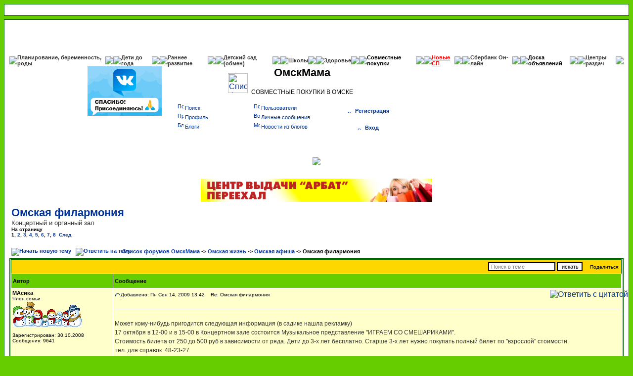

--- FILE ---
content_type: text/html; charset=windows-1251
request_url: https://forum.omskmama.ru/viewtopic.php?t=3193
body_size: 21244
content:
<!DOCTYPE HTML PUBLIC "-//W3C//DTD HTML 4.01 Transitional//EN">
<html xmlns="https://www.w3.org/1999/xhtml" dir="ltr" lang="ru" xml:lang="ru">
<head>
    <meta http-equiv="Content-Type" content="text/html; charset=windows-1251">
    <meta http-equiv="Content-Style-Type" content="text/css">

    <link rel="preconnect" href="https://mc.yandex.ru" />
    <link rel="preconnect" href="https://top-fwz1.mail.ru" />
    <link rel="preconnect" href="https://counter.yadro.ru" />
    <link rel="preconnect" href="https://www.yandex.ru" />
    <link rel="preconnect" href="https://counter.rambler.ru" />
    <link rel="preconnect" href="https://st.top100.ru" />
    <link rel="preconnect" href="https://ssl.google-analytics.com" />
    <link rel="preconnect" href="https://kraken.rambler.ru" />
    <link rel="preconnect" href="https://code.jivosite.com" />
    <link rel="preconnect" href="https://node-ya-3.jivosite.com" />

    
    <link rel="preload" href="templates/subSilver/lightbox.css" as="style" />
    <link href="templates/subSilver/lightbox.css" rel="stylesheet"/>
    
    
    
    <title>Омская филармония &mdash; ОмскМама</title>
    <meta name="description" content="Может кому-нибудь пригодится следующая информация (в садике нашла рекламку) 17 октября в 12-00 и в 15-00 в Концертном зале состоится Музыкальное представление ИГРАЕМ СО СМЕШАРИКАМИ Стоимость билета от 250 до 500 руб в зависимости от ряда Дети до 3-х ...">

    <!-- <script src="./scripts/jquery.easing.1.3.js"></script> -->
    <link rel="preload" href="templates/subSilver/subSilver.css" as="style" />
    <link rel="stylesheet" href="templates/subSilver/subSilver.css" type="text/css">

    <link rel="preload" href="/templates/iako.js" as="script" />
    <link rel="preload" href="/iako/include/region.php/?id=34" as="script" />
    <link rel="preload" href="/iako/include/region.php/?id=36" as="script" />
    <link rel="preload" href="/iako/include/region.php/?id=45" as="script" />
    <link rel="preload" href="/iako/include/region.php/?id=6" as="script" />
    <link rel="preload" href="/iako/include/region.php/?id=7" as="script" />
    <link rel="preload" href="/iako/include/region.php/?id=10" as="script" />
    <link rel="preload" href="/iako/include/region.php/?id=11" as="script" />
    <link rel="preload" href="/iako/include/region.php/?id=43" as="script" />
    <link rel="preload" href="/iako/include/region.php/?id=28" as="script" />
    <link rel="preload" href="/iako/include/region.php/?id=15" as="script" />
    <link rel="preload" href="/iako/include/region.php/?id=16" as="script" />
    <link rel="preload" href="/iako/include/region.php/?id=12" as="script" />
    <link rel="preload" href="/iako/include/region.php/?id=18" as="script" />
    <link rel="preload" href="/iako/include/region.php/?id=33" as="script" />
    <link rel="preload" href="/iako/include/region.php/?id=27" as="script" />
    <link rel="preload" href="/iako/include/region.php/?id=19" as="script" />
    <link rel="preload" href="/iako/include/region.php/?id=20" as="script" />
    <link rel="preload" href="/iako/include/region.php/?id=21" as="script" />
    <link rel="preload" href="/iako/include/region.php/?id=22" as="script" />
    <link rel="preload" href="/iako/include/region.php/?id=23" as="script" />
    <link rel="preload" href="/iako/include/region.php/?id=24" as="script" />
    <link rel="preload" href="/iako/include/region.php/?id=25" as="script" />
    <link rel="preload" href="/iako/include/region.php/?id=37" as="script" />
    <link rel="preload" href="/iako/include/region.php/?id=38" as="script" />
    <!-- <img class="ad-detect" id="ad-detect" src="/images/ad.gif" /> -->
    <style>
<!--
/*
  The original subSilver Theme for phpBB version 2+
  Created by subBlue design
  http://www.subBlue.com

  NOTE: These CSS definitions are stored within the main page body so that you can use the phpBB2
  theme administration centre. When you have finalised your style you could cut the final CSS code
  and place it in an external file, deleting this section to save bandwidth.
*/

/* General page style. The scroll bar colours only visible in IE5.5+ */
body {
	background-color: #66cd00;
	scrollbar-face-color: #eeFFbb;
	scrollbar-highlight-color: #ffffff;
	scrollbar-shadow-color: #eeFFbb;
	scrollbar-3dlight-color: #ffd700;
	scrollbar-arrow-color:  #003399;
	scrollbar-track-color: #ffffcc;
	scrollbar-darkshadow-color: #006600;
}


/* General font families for common tags */
font,th,td,p { font-family: Verdana, Arial, Helvetica, sans-serif }
a:link,a:active,a:visited { color : #003399; }
a:hover		{ text-decoration: underline; color : #66CCFF; }
hr	{ height: 0px; border: solid #ffd700 0px; border-top-width: 1px;}

/* This is the border line & background colour round the entire page */
.bodyline	{ background-color: #ffffff; border: 1px #006600 solid; }

.headerMessageBanner {
    background: white;
    color: #333333;
    border: 1px solid black;
    margin-bottom: 15px;
    margin-top: 15px;
    padding: 15px;
    text-align: center;
    font-size: 16px;
    font-family: Verdana, Arial, Helvetica, sans-serif;
    line-height: 1.42857143;
}

.headerMessageBanner a,
.headerMessageBanner a:link,
.headerMessageBanner a:active,
.headerMessageBanner a:visited {
    color: #003399 !important;
    text-decoration: none;
}

.headerMessageBanner_red {
    color: red;
}

/* This is the outline round the main forum tables */
.forumline	{ background-color: #ffffff; border: 2px #006600 solid; }

/* Main table cell colours and backgrounds */
td.row1	{ background-color: #ffffcc; }
td.row2	{ background-color: #eeFFbb; }
td.row3	{ background-color: #ffd700; }

/*
  This is for the table cell above the Topics, Post & Last posts on the index.php page
  By default this is the fading out gradiated silver background.
  However, you could replace this with a bitmap specific for each forum
*/
td.rowpic {
		background-color: #ffffff;
		background-image: url(templates/subSilver/images/cellpic2.jpg);
		background-repeat: repeat-y;
}

/* Header cells - the blue and silver gradient backgrounds */
th	{
	color: #000000; font-size: 11px; font-weight : bold;
/*	background-color: #003399; height: 25px;*/
	background-color: #66cd00; height: 25px;
	background-image: url(templates/subSilver/images/);
}

td.cat,td.catHead,td.catSides,td.catLeft,td.catRight,td.catBottom {
			background-image: url(templates/subSilver/images/);
			background-color:#ffd700; border: #006600; border-style: solid; height: 28px;
}

/*
  Setting additional nice inner borders for the main table cells.
  The names indicate which sides the border will be on.
  Don't worry if you don't understand this, just ignore it :-)
*/
td.cat,td.catHead,td.catBottom {
	height: 29px;
	border-width: 0px 0px 0px 0px;
}
th.thHead,th.thSides,th.thTop,th.thLeft,th.thRight,th.thBottom,th.thCornerL,th.thCornerR {
	font-weight: bold; border: #ffffff; border-style: solid; height: 28px;
}
td.row3Right,td.spaceRow {
	background-color: #ffd700; border: #006600; border-style: solid;
}

th.thHead,td.catHead { font-size: 12px; border-width: 1px 1px 0px 1px; }
th.thSides,td.catSides,td.spaceRow	 { border-width: 0px 1px 0px 1px; }
th.thRight,td.catRight,td.row3Right	 { border-width: 0px 1px 0px 0px; }
th.thLeft,td.catLeft	  { border-width: 0px 0px 0px 1px; }
th.thBottom,td.catBottom  { border-width: 0px 1px 1px 1px; }
th.thTop	 { border-width: 1px 0px 0px 0px; }
th.thCornerL { border-width: 1px 0px 0px 1px; }
th.thCornerR { border-width: 1px 1px 0px 0px; }

/* The largest text used in the index page title and toptic title etc. */
.maintitle	{
	font-weight: bold; font-size: 22px; font-family: "Trebuchet MS",Verdana, Arial, Helvetica, sans-serif;
	text-decoration: none; line-height : 120%; color : #000000;
}

/* General text */
.gen { font-size : 12px; }
.genmed { font-size : 11px; }
.gensmall { font-size : 10px; }
.gen,.genmed,.gensmall { color : #000000; }
a.gen,a.genmed,a.gensmall { color: #003399; text-decoration: none; }
a.gen:hover,a.genmed:hover,a.gensmall:hover	{ color: #66CCFF; text-decoration: underline; }

/* The register, login, search etc links at the top of the page */
.mainmenu		{ font-size : 11px; color : #000000 }
a.mainmenu		{ text-decoration: none; color : #003399;  }
a.mainmenu:hover{ text-decoration: underline; color : #66CCFF; }

/* Forum category titles */
.cattitle		{ font-weight: bold; font-size: 12px ; letter-spacing: 1px; color : #003399}
a.cattitle		{ text-decoration: none; color : #003399; }
a.cattitle:hover{ text-decoration: underline; }

/* Forum title: Text and link to the forums used in: index.php */
.forumlink		{ font-weight: bold; font-size: 12px; color : #003399; }
a.forumlink 	{ text-decoration: none; color : #003399; }
a.forumlink:hover{ text-decoration: underline; color : #66CCFF; }

/* Used for the navigation text, (Page 1,2,3 etc) and the navigation bar when in a forum */
.nav			{ font-weight: bold; font-size: 11px; color : #000000;}
a.nav			{ text-decoration: none; color : #003399; }
a.nav:hover		{ text-decoration: underline; }

/* titles for the topics: could specify viewed link colour too */
.topictitle,h1,h2	{ font-weight: bold; font-size: 11px; color : #000000; }
a.topictitle:link   { text-decoration: none; color : #003399; }
a.topictitle:visited { text-decoration: none; color : #003399; }
a.topictitle:hover	{ text-decoration: underline; color : #66CCFF; }

/* Name of poster in viewmsg.php and viewtopic.php and other places */
.name			{ font-size : 11px; color : #000000;}

/* Location, number of posts, post date etc */
.postdetails		{ font-size : 10px; color : #000000; }

/* The content of the posts (body of text) */
.postbody { font-size : 12px; line-height: 18px}
a.postlink:link	{ text-decoration: none; color : #003399 }
a.postlink:visited { text-decoration: none; color : #003399; }
a.postlink:hover { text-decoration: underline; color : #66CCFF}

/* Quote & Code blocks */
.code {
	font-family: Courier, 'Courier New', sans-serif; font-size: 11px; color: #006600;
	background-color: #FAFAFA; border: #ffd700; border-style: solid;
	border-left-width: 1px; border-top-width: 1px; border-right-width: 1px; border-bottom-width: 1px
}

.quote {
	font-family: Verdana, Arial, Helvetica, sans-serif; font-size: 11px; color: #444444; line-height: 125%;
	background-color: #FAFAFA; border: #ffd700; border-style: solid;
	border-left-width: 1px; border-top-width: 1px; border-right-width: 1px; border-bottom-width: 1px
}

/* Copyright and bottom info */
.copyright		{ font-size: 10px; font-family: Verdana, Arial, Helvetica, sans-serif; color: #444444; letter-spacing: -1px;}
a.copyright		{ color: #444444; text-decoration: none;}
a.copyright:hover { color: #000000; text-decoration: underline;}

/* Form elements */
input,textarea, select {
	color : #000000;
	font: normal 11px Verdana, Arial, Helvetica, sans-serif;
	border-color : #000000;
}

/* The text input fields background colour */
input.post, textarea.post, select {
	background-color : #ffffff;
}

input { text-indent : 2px; }

/* The buttons used for bbCode styling in message post */
input.button {
	background-color : #ffffcc;
	color : #000000;
	font-size: 11px; font-family: Verdana, Arial, Helvetica, sans-serif;
}

/* The main submit button option */
input.mainoption {
	background-color : #FAFAFA;
	font-weight : bold;
}

/* None-bold submit button */
input.liteoption {
	background-color : #FAFAFA;
	font-weight : normal;
}

/* This is the line in the posting page which shows the rollover
  help line. This is actually a text box, but if set to be the same
  colour as the background no one will know ;)
*/
.helpline { background-color: #eeFFbb; border-style: none; }

/* Set Image style */
img, .forumline img {
	border: 0;
}

/* Import the fancy styles for IE only (NS4.x doesn't use the @import function) */
@import url("templates/subSilver/formIE.css");
-->
    </style>


    <script src="/templates/iako.js"></script>
    <script src="/templates/u.js?v=2"></script>

</head>
<body>
<!-- <img id="myLoadP" src="/images/ad.gif" width="1px;" height="1px;"/> -->
<table class="bodyline" width="100%" cellspacing="0" cellpadding="2" border="0" align="center"
       style="margin-bottom: 7px;">
    <tr>
        <td width="100%" align="center">
            <script language="JavaScript" src="/iako/include/region.php/?id=34"></script>
            &nbsp;&nbsp;&nbsp;&nbsp;&nbsp;&nbsp;&nbsp;&nbsp;&nbsp;&nbsp;
            <script language="JavaScript" src="/iako/include/region.php/?id=36"></script>
			<script language="JavaScript" src="/iako/include/region.php/?id=45"></script>
        </td>
    </tr>
</table>

<!--div class="headerMessageBanner">
    <span class="headerMessageBanner_red">5 июня с 12-00 ОмскмамаЛетоФест</span> - детский праздник в парке на <a target="_blank" rel="nofollow noopener noreferrer" href="https://yandex.ru/maps/org/park_na_korolyova/55604520199/?ll=73.321033%2C55.033621&utm_source=main_stripe_big&z=17.52">Королева</a>. <br />
    Квесты, игры, пожарная машина, шоу собачек и много другого. <br />
    Билеты во всех центрах выдачи, подробнее <a href="viewtopic.php?t=454262">здесь</a>
</div-->

<a name="top"></a>


<table width="100%" cellspacing="0" cellpadding="10" border="0" align="center" >
    <tr>
        <td class="bodyline" align="left">
            <!-- начало строки с нг-оформлением в самом верху new year -->
            <Table border="0" cellspacing="0" cellpadding="0" align=center width=100% >
                <tr><td background="templates/subSilver/images/top.gif" height=60px></td><tr>
            </table>
            <!-- конец строки с нг-оформлением new year -->
            <!-- начало строки главного меню -->
            <style type="text/css">
                <!--
                /* Used for the navigation text, (Page 1,2,3 etc) and the navigation bar when in a forum */
                .navB {
                    font-weight: bold;
                    font-size: 11px;
                    color: #000000;
                }

                a.navB {
                    text-decoration: none;
                    color: #363333;
                }

                a.navB:hover {
                    text-decoration: bold;
                    color: #006600;
                }

                -->
            </style>
            <Table border="0" cellspacing="0" cellpadding="0" align=center>
                <tr>
                    <td background="templates/subSilver/images/gl_b.png"><img src="templates/subSilver/images/t_b.png"
                                                                              border="0"></td>
                    <td background="templates/subSilver/images/gc_b.png"><a class="navB"
                                                                            href="https://forum.omskmama.ru/index.php?c=3"
                                                                            valign="center">
                            Планирование, беременность, роды
                        </a></td>
                    <td background="templates/subSilver/images/gr_b.png"><img src="templates/subSilver/images/t_b.png"
                                                                              border="0"></td>


                    <td background="templates/subSilver/images/gl_b.png"><img src="templates/subSilver/images/t_b.png"
                                                                              border="0"></td>
                    <td background="templates/subSilver/images/gc_b.png"><a class="navB"
                                                                            href="https://forum.omskmama.ru/index.php?c=2"
                                                                            valign="center">
                            Дети до года
                        </a></td>
                    <td background="templates/subSilver/images/gr_b.png"><img src="templates/subSilver/images/t_b.png"
                                                                              border="0"></td>

                    <td background="templates/subSilver/images/gl_b.png"><img src="templates/subSilver/images/t_b.png"
                                                                              border="0"></td>
                    <td background="templates/subSilver/images/gc_b.png"><a class="navB"
                                                                            href="https://forum.omskmama.ru/index.php?c=4"
                                                                            valign="center">
                            Раннее
                            развитие
                        </a></td>
                    <td background="templates/subSilver/images/gr_b.png"><img src="templates/subSilver/images/t_b.png"
                                                                              border="0"></td>


                    <td background="templates/subSilver/images/gl_b.png"><img src="templates/subSilver/images/t_b.png"
                                                                              border="0"></td>
                    <td background="templates/subSilver/images/gc_b.png"><a class="navB"
                                                                            href="https://forum.omskmama.ru/viewtopic.php?t=65361"
                                                                            valign="center">
                            Детский сад
                        </a>
                        <a class="navB"
                           href="https://forum.omskmama.ru/detsky-sad.php"
                           valign="center">
                            (обмен)
                        </a>
                    </td>
                    <td background="templates/subSilver/images/gr_b.png"><img src="templates/subSilver/images/t_b.png"
                                                                              border="0"></td>

                    <td background="templates/subSilver/images/gl_b.png"><img src="templates/subSilver/images/t_b.png"
                                                                              border="0"></td>
                    <td background="templates/subSilver/images/gc_b.png"><a class="navB"
                                                                            href="https://forum.omskmama.ru/viewforum.php?f=17"
                                                                            valign="center">
                            Школы
                        </a></td>
                    <td background="templates/subSilver/images/gr_b.png"><img src="templates/subSilver/images/t_b.png"
                                                                              border="0"></td>

                    <td background="templates/subSilver/images/gl_b.png"><img src="templates/subSilver/images/t_b.png"
                                                                              border="0"></td>
                    <td background="templates/subSilver/images/gc_b.png"><a class="navB"
                                                                            href="https://forum.omskmama.ru/index.php?c=6"
                                                                            valign="center">
                            Здоровье
                        </a></td>
                    <td background="templates/subSilver/images/gr_b.png"><img src="templates/subSilver/images/t_b.png"
                                                                              border="0"></td>


                    <td background="templates/subSilver/images/bl_b.png"><img src="templates/subSilver/images/t_b.png"
                                                                              border="0"></td>
                    <td background="templates/subSilver/images/bc_b.png"><a class="navB" style="color:black;"
                                                                            href="https://forum.omskmama.ru/viewforum.php?f=45"
                                                                            valign="center">
                            Совместные покупки
                        </a></td>
                    <td background="templates/subSilver/images/br_b.png"><img src="templates/subSilver/images/t_b.png"
                                                                              border="0"></td>
                    <td background="templates/subSilver/images/gl_b.png"><img src="templates/subSilver/images/t_b.png"
                                                                              border="0"></td>
                    <td background="templates/subSilver/images/gc_b.png"><a class="navB" style="color: red; text-decoration:underline;"
                                                                            href="https://forum.omskmama.ru/viewtopic.php?t=193920"
                                                                            valign="center" target="_blank">
                            Новые СП
                        </a></td>
                    <td background="templates/subSilver/images/gr_b.png"><img src="templates/subSilver/images/t_b.png"
                                                                              border="0"></td>


                    <td background="templates/subSilver/images/gl_b.png"><img src="templates/subSilver/images/t_b.png"
                                                                              border="0"></td>
                    <td background="templates/subSilver/images/gc_b.png"><a rel="nofollow" class="navB"
                                                                            href="https://online.sberbank.ru/"
                                                                            valign="center" target="_blank">
                            Сбербанк Он-лайн
                        </a></td>
                    <td background="templates/subSilver/images/gr_b.png"><img src="templates/subSilver/images/t_b.png"
                                                                              border="0"></td>


                    <td background="templates/subSilver/images/bl_b.png"><img src="templates/subSilver/images/t_b.png"
                                                                              border="0"></td>

                    <td background="templates/subSilver/images/bc_b.png"><a class="navB" style="color:black;"
                                                                            href="https://forum.omskmama.ru/viewforum.php?f=47"
                                                                            valign="center">
                            Доска объявлений
                        </a></td>
                    <td background="templates/subSilver/images/br_b.png"><img src="templates/subSilver/images/t_b.png"
                                                                              border="0"></td>





                    <td background="templates/subSilver/images/gl_b.png"><img src="templates/subSilver/images/t_b.png"
                                                                              border="0"></td>
                    <td background="templates/subSilver/images/gc_b.png"><a class="navB"
                                                                            href="https://forum.omskmama.ru/viewtopic.php?t=262983"
                                                                            valign="center" target="_blank">
                            Центры раздач
                        </a></td>
                    <td background="templates/subSilver/images/gr_b.png"><img src="templates/subSilver/images/t_b.png"
                                                                              border="0"></td>



                </tr>
            </table>
                <!-- конец строки главного меню -->
                <table align="center" width="100%" cellspacing="0" cellpadding="0" border="0" >
                    <tr>
                        <!-- noindex   -->
                        <!-- start 1 left_banner_block -->
                        <td align="left" valign="top" width="320">
                            <table cellspacing="0" cellpadding="0" border="0">
                                <tr>
                                    <td align="center" width="150" heght="100" style="padding:5px;">
                                        <script language="JavaScript"
                                                src="/iako/include/region.php/?id=6"></script>
                                    </td>

                                    <td align="center" width="150">
                                        <script language="JavaScript"
                                                src="/iako/include/region.php/?id=7"></script>
                                    </td>

                                </tr>
                                <!-- end 1 left_banner_block -->

                                <!-- start 2 left_banner_block -->

                                <tr>

                                    <td align="center" width="150" style="padding-bottom:5px;">
                                        <script language="JavaScript"
                                                src="/iako/include/region.php/?id=10"></script>
                                    </td>

                                    <td align="center" width="150" style="padding-bottom:5px;">
                                        <script language="JavaScript"
                                                src="/iako/include/region.php/?id=11"></script>
                                    </td>
                                </tr>

                                <tr>

                                    <td align="center" width="300" style="padding-bottom:5px;" colspan="2">
                                        <script language="JavaScript"
                                                src="/iako/include/region.php/?id=43"></script>
                                    </td>

                                </tr>

                                <tr>
                                    <td align="center" width="310" colspan="2">
                                        <script language="JavaScript"
                                                src="/iako/include/region.php/?id=28"></script>
                                    </td>
                                </tr>
                            </table>
                        </td>
                        <!-- end 2 left_banner_block -->


                        <td width="468" align="left" valign="top">
                            <table width="468" cellspacing="0" cellpadding="0" border="0">
                                <tr>
                                    <td rowspan=2 align="center" width="80"></td>
                                    <td rowspan=2 align="right" valign="middle"><a href="index.php"><img
                                                    src="templates/subSilver/images/logo.gif" width="40" height="40"
                                                    border="0" alt="Список форумов ОмскМама" vspace="1"/></a></td>
                                    <td align="center" width="220"><span class="maintitle">ОмскМама</span></td>
                                    <td align="center" width="100">

                                    </td>
                                </tr>
                                <tr>
                                    <td align="center"><h2 class="gen">СОВМЕСТНЫЕ ПОКУПКИ В ОМСКЕ</h2></td>
                                </tr>
                                <tr>
                                    <td colspan=4 align="left" valign="top" nowrap="nowrap" style="padding-top:3px;">


                                        <div style="float: left;">
                                            <table width="312px" class="mainmenu" valign="top">
                                                <tr>
                                                    <td width="156px">
                                                        <a rel="nofollow" href="https://forum.omskmama.ru/search.php"
                                                           class="mainmenu"><img
                                                                    src="templates/subSilver/images/icon_mini_search.gif"
                                                                    width="12" height="13" border="0" alt="Поиск"
                                                                    hspace="3"/>Поиск</a>
                                                    </td>
                                                    <td width="156px">
                                                        <a rel="nofollow" href="memberlist.php" class="mainmenu"><img
                                                                    src="templates/subSilver/images/icon_mini_members.gif"
                                                                    width="12" height="13" border="0"
                                                                    alt="Пользователи" hspace="3"/>Пользователи</a>
                                                    </td>
                                                </tr>
                                                <tr>
                                                    <td width="156px">
                                                        <a rel="nofollow" href="profile.php?mode=editprofile" class="mainmenu">
                                                            <img src="templates/subSilver/images/icon_mini_profile.gif"
                                                                 width="12" height="13" border="0" alt="Профиль"
                                                                 hspace="3"/>Профиль</a>
                                                    </td>
                                                    <td width="156px"
                                                        style="background:white; text-align:left; font-weight:normal;">
                                                        <a href="privmsg.php?folder=inbox" class="mainmenu">
                                                            <img src="templates/subSilver/images/icon_mini_message.gif"
                                                                 width="12" height="13" border="0"
                                                                 alt="Войти и проверить личные сообщения" hspace="3"/>Личные
                                                            сообщения</a>
                                                    </td>
                                                </tr>
                                                <tr>
                                                    <td width="156px">
                                                        <a href="weblogs.php" class="mainmenu"><img
                                                                    src="templates/subSilver/images/icon_mini_message.gif"
                                                                    width="12" height="13" border="0" alt="Блоги"
                                                                    hspace="3"/>Блоги</a>
                                                    </td>
                                                    <td width="156px">
                                                        <a href="weblogs_news.php" class="mainmenu"><img
                                                                    src="templates/subSilver/images/icon_mini_members.gif"
                                                                    width="12" height="13" border="0" alt="Мой Блог"
                                                                    hspace="3"/>Новости из блогов</a>
                                                    </td>
                                                </tr>
                                            </table>
                                        </div>

                                        <table width="156px" style="line-height:30px;">
                                            <tr>
                                                <td width="156px" align="center" style="vertical-align:middle;">
                                                    <a rel="nofollow" href="profile.php?mode=register" class="mainmenu"><img
                                                                src="templates/subSilver/images/icon_mini_register.gif"
                                                                width="12" height="13" border="0" alt="Регистрация"
                                                                hspace="3"/><b>Регистрация</b></a></td>
                                                </td>
                                            </tr>
                                            <tr>
                                                <td width="156px" align="center" style="valign:middle;">
                                                    <a rel="nofollow" href="login.php" class="mainmenu">
                                                        <img src="templates/subSilver/images/icon_mini_login.gif"
                                                             width="12" height="13" border="0" alt="Вход"
                                                             hspace="3"/><b>Вход</b></a>
                                            </tr>
                                        </table>


                                    </td>
                                </tr>
                                <tr>
                                    <td colspan=4 align="center" style="padding-top:5px;">
                                        <script language="JavaScript"
                                                src="/iako/include/region.php/?id=15"></script>
                                        <div class="bannergroup">
                                            <div class="banneritem">
                                                <div class="clr"></div>
                                            </div>
                                    </td>
                                </tr>

                                <tr>
                                    <td colspan=4 align="center">
                                        <p style="margin: 5px; float: center">
                                            <script language="JavaScript" src="/iako/include/region.php/?id=16"></script>

                                        </p>

                                        <p style="margin: 5px; float: center">
                                            <script language="Javascript" type="text/javascript">
                                                iako('ads468x60_3', '30', '29');
                                            </script>
                                        <div id="ads468x60_3">

                                        </div>
                                        </p>

                                    </td>
                                </tr>
                                <tr>
                                    <td colspan=4 align="center" style="padding-top:5px;">
                                        <script language="JavaScript"
                                                src="/iako/include/region.php/?id=15"></script>
                                        <div class="bannergroup">
                                            <div class="banneritem">


                                            <div class="clr"></div>
                                        </div>
                                    </td>
                                </tr>
</table>
</td>

<!-- start 1 right_banner_block -->
<td align="left" valign="top" width="160">
    <p style="margin: 5px; float: center">
        <script language="JavaScript" src="/iako/include/region.php/?id=12"></script>
    </p>
    <p style="margin: 5px; float: center">
        <script language="Javascript" type="text/javascript">
            iako('ads150x100_8', '13', '31');
        </script>
    <div id="ads150x100_8"></div>
    </p>
    <p style="margin: 5px; float: center">

        <script language="Javascript" type="text/javascript">
            iako('ads150x100_9', '14', '32');
        </script>
    <div id="ads150x100_9"></div>
    </p>
</td>
<!-- end 1 right_banner_block -->

<!-- start 2 right_banner_block -->
<td align="left" valign="top" width="240">
    <p style="margin: 5px" align="left">
        <script language="JavaScript" src="/iako/include/region.php/?id=18"></script>
    </p>
</td>
<!-- end 2 right_banner_block -->

</tr>
</table>

<!-- начало строки с нг-оформлением внизу шапки new year -->
<Table border="0" cellspacing="0" cellpadding="0" align=center width=100% >
    <tr><td width=100% align=center height=60px><img src="templates/subSilver/images/vetki.png" ></td><tr>
</table>
<!-- конец строки с нг-оформлением new year -->

<table align="center" cellspacing="0" cellpadding="0" border="0">
    <tr>
        <td align="center" colspan=4>
            <p style="margin: 5px;">
                <script language="JavaScript" src="/iako/include/region.php/?id=33"></script>
            </p>
        </td>
    </tr>
</table>
<table align="center" cellspacing="0" cellpadding="0" border="0">
    <tr>
        <td align="center" colspan=4>

        </td>
    </tr>

    <!-- /noindex  -->
</table>


<style type="text/css">
    #ak_hidden_wind {
        position: absolute;
        top: 500px;
        left: 100px;
        z-index: 150;
        /*height: 250px;
        width: 350px;*/
        background-color: #d2dbe5;
        border: 2px solid #6d7985;
        -moz-border-radius: 10px;/*Firefox*/
        -webkit-border-radius: 10px;/*Safari, Chrome*/
        border-radius: 10px;
        display: none;
        padding: 10px;
    }
    a:visited{
        color: rgba(18, 161, 174, 0.86);
    }
    .new_pristroy{
        background: url(./templates/subSilver/images/folder_sticky_new.gif) no-repeat ;
        padding-left: 25px;
        text-align: left;
        height: 18px;
    }
    .old_date .new_pristroy{
        visibility: hidden;
    }
    .new_date{
        background-color: rgba(196, 78, 242, 0.2);
    }
    .id_pristroy{
        text-align: left;
    }
    .last7_day{
        background-color: rgba(252, 252, 252, 0.52);
        display:table;
        border: 2px solid rgba(6, 49, 137, 0.51);
     }
    .even{
        background-color: #FFFFCC;
    }
    .odd{
        background-color: #EEFFBB;
    }
    .topic_description{
        font-size: small;
    }
</style>
<script type="text/javascript">
    var rebay_num_begin = ;
    var this_topic_id   = 3193;
    var num_step        = 10;
</script>
<div id="ak_hidden_wind" data-user-id="-1">
    <div id="table_size_color" style="margin: 10px 0px;"></div>
    <input id="ak_save_rebay" type="button" value="Сохранить">
</div>
<a name="topic"></a>
<table width="100%" cellspacing="2" cellpadding="2" border="0">
  <tr>
	<td align="left" valign="bottom" colspan="2"><a class="maintitle" href="viewtopic.php?t=3193&amp;start=0&amp;postdays=0&amp;postorder=asc&amp;highlight=">Омская филармония</a><br />
      <span class="topic_description" >Концертный и органный зал</span><br />
	  <span class="gensmall"><b>На страницу <br /><b>1</b>, <a href="viewtopic.php?t=3193&amp;postdays=0&amp;postorder=asc&amp;start=15">2</a>, <a href="viewtopic.php?t=3193&amp;postdays=0&amp;postorder=asc&amp;start=30">3</a>, <a href="viewtopic.php?t=3193&amp;postdays=0&amp;postorder=asc&amp;start=45">4</a>, <a href="viewtopic.php?t=3193&amp;postdays=0&amp;postorder=asc&amp;start=60">5</a>, <a href="viewtopic.php?t=3193&amp;postdays=0&amp;postorder=asc&amp;start=75">6</a>, <a href="viewtopic.php?t=3193&amp;postdays=0&amp;postorder=asc&amp;start=90">7</a>, <a href="viewtopic.php?t=3193&amp;postdays=0&amp;postorder=asc&amp;start=105">8</a>&nbsp;&nbsp;<a href="viewtopic.php?t=3193&amp;postdays=0&amp;postorder=asc&amp;start=15">След.</a></b><br />
	  &nbsp; </span></td>
      <td align="right" valign="top"><!-- 1 --></td>
  </tr>
</table>

<table width="100%" cellspacing="2" cellpadding="2" border="0">
  <tr>
	<td align="left" valign="bottom" nowrap="nowrap"><span class="nav"><a href="posting.php?mode=newtopic&amp;f=35"><img src="templates/subSilver/images/lang_russian/post.gif" border="0" alt="Начать новую тему" align="middle" /></a>&nbsp;&nbsp;&nbsp;<a href="posting.php?mode=reply&amp;t=3193"><img src="templates/subSilver/images/lang_russian/reply.gif" border="0" alt="Ответить на тему" align="middle" /></a></span></td>
	<td align="left" valign="middle" width="100%"><span class="nav">&nbsp;&nbsp;&nbsp;<a href="index.php" class="nav">Список форумов ОмскМама</a>

-&gt; <a class="nav" href="index.php?c=10" title="">Омская жизнь</a>
-&gt; <a class="nav" href="viewforum.php?f=35" title="Обсудим посещения омских театров, концертов, выставок и представлений. Куда стоит, а куда не стоит сводить ребенка.">Омская афиша</a>
-&gt; <h1 class="nav" style="display:inline;">Омская филармония</h1>


</span></td>

  </tr>
</table>

<table class="forumline" width="100%" cellspacing="1" cellpadding="3" border="0">
	<tr align="right">
		<td class="catHead" colspan="2" height="28"><form method="get" action="/poisk.php" target="_blank" style="display:inline;" class="gensmall"><input type="hidden" name="tid" value="3193"><input type="hidden" name="search_terms" value="any"><input type="text" name="q" value="" placeholder="Поиск в теме">&nbsp;<input type="submit" class="liteoption" value="искать"> &nbsp;&nbsp;&nbsp;
            Поделиться: <div class="share42init" style="display:inline;"></div>
            <script type="text/javascript" src="http://forum.omskmama.ru/share42/share42.js"></script></form></td>
	</tr>
	
	<tr>
		<th class="thLeft" width="150" height="26" nowrap="nowrap">Автор</th>
		<th class="thRight" nowrap="nowrap">Сообщение</th>
	</tr>
	<tr>
		<td width="150" align="left" valign="top" class="row1"><span class="name"><a name="103597"></a><b>МАсика</b></span><br /><span class="postdetails">Член семьи<br /><img src="https://i5.imageban.ru/out/2025/11/27/c2cb89830b890c788436b98f103b7759.gif" alt="Член семьи" title="Член семьи" border="0" /><br /><img src="http://s018.radikal.ru/i520/1306/f9/9a9b1d20d200.jpg" alt="" border="0" /><br /><br />Зарегистрирован: 30.10.2008<br />Сообщения: 9641<br /></span><br /></td>
		<td class="row1" width="100%" height="28" valign="top"><table width="100%" border="0" cellspacing="0" cellpadding="0">
			<tr>
				<td width="100%"><a href="viewtopic.php?p=103597#103597"><img src="templates/subSilver/images/icon_minipost.gif" width="12" height="9" alt="Сообщение" title="Сообщение" border="0" /></a><span class="postdetails">Добавлено: Пн Сен 14, 2009 13:42<span class="gen">&nbsp;</span>&nbsp; &nbsp;Re: Омская филармония</span></td>
				<td valign="top" nowrap="nowrap"><a rel="nofollow" href="posting.php?mode=quote&amp;p=103597"><img src="templates/subSilver/images/lang_russian/icon_quote.gif" alt="Ответить с цитатой" title="Ответить с цитатой" border="0" /></a>    </td>
			</tr>
			<tr>
				<td colspan="2"><hr /></td>
			</tr>
			<tr>
				<td colspan="2"><span class="postbody"> Может кому-нибудь пригодится следующая информация (в садике нашла рекламку)
<br />
17 октября в 12-00 и в 15-00 в Концертном зале состоится Музыкальное представление &quot;ИГРАЕМ СО СМЕШАРИКАМИ&quot;.
<br />
Стоимость билета от 250 до 500 руб в зависимости от ряда. Дети до 3-х лет бесплатно. Старше 3-х лет нужно покупать полный билет по &quot;взрослой&quot; стоимости. 
<br />
тел. для справок. 48-23-27</span><span class="postbody"></span><span class="gensmall"></span></td>
			</tr>
		</table></td>
	</tr>
	<tr>
		<td class="row1" width="150" align="left" valign="middle"><span class="nav"><a href="#top" class="nav">Вернуться к началу</a></span></td>
		<td class="row1" width="100%" height="28" valign="bottom" nowrap="nowrap"><table cellspacing="0" cellpadding="0" border="0" height="18" width="18">
			<tr>
				<td valign="middle" nowrap="nowrap"><br /><span title="" style="color: #DF0000"><strong></strong></span>
                                <img src="templates/subSilver/images/lang_russian/icon_offline.png" alt="" title="" />&nbsp;
                                <a  rel="nofollow" href="profile.php?mode=viewprofile&amp;u=169"><img src="templates/subSilver/images/lang_russian/icon_profile.gif" alt="Посмотреть профиль" title="Посмотреть профиль" border="0" /></a> <a rel="nofollow" href="privmsg.php?mode=post&amp;u=169&tt=Омская филармония&url=103597"><img src="templates/subSilver/images/lang_russian/icon_pm.gif" alt="Отправить личное сообщение" title="Отправить личное сообщение" border="0" /></a>     <a rel="nofollow" href="profile.php?mode=viewprofile&amp;u=169"><img src="templates/subSilver/images/lang_russian/icon_msnm.gif" alt="MSN Messenger" title="MSN Messenger" border="0" /></a> <a href="weblog.php?w=6" target="_blank"><img src="templates/subSilver/images/lang_russian/icon_weblog.gif" alt="Блог" title="Блог" border="0" /></a><script language="JavaScript" type="text/javascript"><!--

	if ( navigator.userAgent.toLowerCase().indexOf('mozilla') != -1 && navigator.userAgent.indexOf('5.') == -1 && navigator.userAgent.indexOf('6.') == -1 )
		document.write(' ');
	else
		document.write('</td><td>&nbsp;</td><td valign="top" nowrap="nowrap"><div style="position:relative"><div style="position:absolute"></div><div style="position:absolute;left:3px;top:-1px"></div></div>');

				//--></script><noscript></noscript></td>
			</tr>
		</table></td>
	</tr>
	<tr>
		<td class="spaceRow" colspan="2" height="1"><img src="templates/subSilver/images/spacer.gif" alt="" width="1" height="1" /></td>
	</tr>
	<tr>
		<td width="150" align="left" valign="top" class="row2"><span class="name"><a name="103706"></a><b>мама Ксюша</b></span><br /><span class="postdetails">Член семьи<br /><img src="https://i5.imageban.ru/out/2025/11/27/c2cb89830b890c788436b98f103b7759.gif" alt="Член семьи" title="Член семьи" border="0" /><br /><img src="images/avatars/34994020451399f6912e6f.jpg" alt="" border="0" /><br /><br />Зарегистрирован: 30.08.2009<br />Сообщения: 18104<br /></span><br /></td>
		<td class="row2" width="100%" height="28" valign="top"><table width="100%" border="0" cellspacing="0" cellpadding="0">
			<tr>
				<td width="100%"><a href="viewtopic.php?p=103706#103706"><img src="templates/subSilver/images/icon_minipost.gif" width="12" height="9" alt="Сообщение" title="Сообщение" border="0" /></a><span class="postdetails">Добавлено: Пн Сен 14, 2009 15:29<span class="gen">&nbsp;</span>&nbsp; &nbsp;Re: Омская филармония</span></td>
				<td valign="top" nowrap="nowrap"><a rel="nofollow" href="posting.php?mode=quote&amp;p=103706"><img src="templates/subSilver/images/lang_russian/icon_quote.gif" alt="Ответить с цитатой" title="Ответить с цитатой" border="0" /></a>    </td>
			</tr>
			<tr>
				<td colspan="2"><hr /></td>
			</tr>
			<tr>
				<td colspan="2"><span class="postbody"><span style="font-weight: bold">МАсика</span>, таак, пеленаем наших девиц и тащим бесплатно.  <img src="images/smiles/smile3.gif" alt="smile" border="0" /></span><span class="postbody"></span><span class="gensmall"></span></td>
			</tr>
		</table></td>
	</tr>
	<tr>
		<td class="row2" width="150" align="left" valign="middle"><span class="nav"><a href="#top" class="nav">Вернуться к началу</a></span></td>
		<td class="row2" width="100%" height="28" valign="bottom" nowrap="nowrap"><table cellspacing="0" cellpadding="0" border="0" height="18" width="18">
			<tr>
				<td valign="middle" nowrap="nowrap"><br /><span title="" style="color: #DF0000"><strong></strong></span>
                                <img src="templates/subSilver/images/lang_russian/icon_offline.png" alt="" title="" />&nbsp;
                                <a  rel="nofollow" href="profile.php?mode=viewprofile&amp;u=8446"><img src="templates/subSilver/images/lang_russian/icon_profile.gif" alt="Посмотреть профиль" title="Посмотреть профиль" border="0" /></a> <a rel="nofollow" href="privmsg.php?mode=post&amp;u=8446&tt=Омская филармония&url=103706"><img src="templates/subSilver/images/lang_russian/icon_pm.gif" alt="Отправить личное сообщение" title="Отправить личное сообщение" border="0" /></a>      <script language="JavaScript" type="text/javascript"><!--

	if ( navigator.userAgent.toLowerCase().indexOf('mozilla') != -1 && navigator.userAgent.indexOf('5.') == -1 && navigator.userAgent.indexOf('6.') == -1 )
		document.write(' ');
	else
		document.write('</td><td>&nbsp;</td><td valign="top" nowrap="nowrap"><div style="position:relative"><div style="position:absolute"></div><div style="position:absolute;left:3px;top:-1px"></div></div>');

				//--></script><noscript></noscript></td>
			</tr>
		</table></td>
	</tr>
	<tr>
		<td class="spaceRow" colspan="2" height="1"><img src="templates/subSilver/images/spacer.gif" alt="" width="1" height="1" /></td>
	</tr>
	<tr>
		<td width="150" align="left" valign="top" class="row1"><span class="name"><a name="103720"></a><b>Sofina</b></span><br /><span class="postdetails">Член семьи<br /><img src="https://i5.imageban.ru/out/2025/11/27/c2cb89830b890c788436b98f103b7759.gif" alt="Член семьи" title="Член семьи" border="0" /><br /><br /><br />Зарегистрирован: 11.09.2008<br />Сообщения: 7763<br /></span><br /></td>
		<td class="row1" width="100%" height="28" valign="top"><table width="100%" border="0" cellspacing="0" cellpadding="0">
			<tr>
				<td width="100%"><a href="viewtopic.php?p=103720#103720"><img src="templates/subSilver/images/icon_minipost.gif" width="12" height="9" alt="Сообщение" title="Сообщение" border="0" /></a><span class="postdetails">Добавлено: Пн Сен 14, 2009 15:46<span class="gen">&nbsp;</span>&nbsp; &nbsp;Re: Омская филармония</span></td>
				<td valign="top" nowrap="nowrap"><a rel="nofollow" href="posting.php?mode=quote&amp;p=103720"><img src="templates/subSilver/images/lang_russian/icon_quote.gif" alt="Ответить с цитатой" title="Ответить с цитатой" border="0" /></a>    </td>
			</tr>
			<tr>
				<td colspan="2"><hr /></td>
			</tr>
			<tr>
				<td colspan="2"><span class="postbody"><img src="images/smiles/no.gif" alt="no" border="0" /> не получится. Ноги по полу уже будут волочиться <img src="images/smiles/JC-hysterical.gif" alt="hysterical" border="0" /></span><span class="postbody"></span><span class="gensmall"></span></td>
			</tr>
		</table></td>
	</tr>
	<tr>
		<td class="row1" width="150" align="left" valign="middle"><span class="nav"><a href="#top" class="nav">Вернуться к началу</a></span></td>
		<td class="row1" width="100%" height="28" valign="bottom" nowrap="nowrap"><table cellspacing="0" cellpadding="0" border="0" height="18" width="18">
			<tr>
				<td valign="middle" nowrap="nowrap"><br /><span title="" style="color: #DF0000"><strong></strong></span>
                                <img src="templates/subSilver/images/lang_russian/icon_offline.png" alt="" title="" />&nbsp;
                                <a  rel="nofollow" href="profile.php?mode=viewprofile&amp;u=49"><img src="templates/subSilver/images/lang_russian/icon_profile.gif" alt="Посмотреть профиль" title="Посмотреть профиль" border="0" /></a> <a rel="nofollow" href="privmsg.php?mode=post&amp;u=49&tt=Омская филармония&url=103720"><img src="templates/subSilver/images/lang_russian/icon_pm.gif" alt="Отправить личное сообщение" title="Отправить личное сообщение" border="0" /></a>      <script language="JavaScript" type="text/javascript"><!--

	if ( navigator.userAgent.toLowerCase().indexOf('mozilla') != -1 && navigator.userAgent.indexOf('5.') == -1 && navigator.userAgent.indexOf('6.') == -1 )
		document.write(' ');
	else
		document.write('</td><td>&nbsp;</td><td valign="top" nowrap="nowrap"><div style="position:relative"><div style="position:absolute"></div><div style="position:absolute;left:3px;top:-1px"></div></div>');

				//--></script><noscript></noscript></td>
			</tr>
		</table></td>
	</tr>
	<tr>
		<td class="spaceRow" colspan="2" height="1"><img src="templates/subSilver/images/spacer.gif" alt="" width="1" height="1" /></td>
	</tr>
	<tr>
		<td width="150" align="left" valign="top" class="row2"><span class="name"><a name="104517"></a><b>мама Ксюша</b></span><br /><span class="postdetails">Член семьи<br /><img src="https://i5.imageban.ru/out/2025/11/27/c2cb89830b890c788436b98f103b7759.gif" alt="Член семьи" title="Член семьи" border="0" /><br /><img src="images/avatars/34994020451399f6912e6f.jpg" alt="" border="0" /><br /><br />Зарегистрирован: 30.08.2009<br />Сообщения: 18104<br /></span><br /></td>
		<td class="row2" width="100%" height="28" valign="top"><table width="100%" border="0" cellspacing="0" cellpadding="0">
			<tr>
				<td width="100%"><a href="viewtopic.php?p=104517#104517"><img src="templates/subSilver/images/icon_minipost.gif" width="12" height="9" alt="Сообщение" title="Сообщение" border="0" /></a><span class="postdetails">Добавлено: Вт Сен 15, 2009 15:25<span class="gen">&nbsp;</span>&nbsp; &nbsp;Re: Омская филармония</span></td>
				<td valign="top" nowrap="nowrap"><a rel="nofollow" href="posting.php?mode=quote&amp;p=104517"><img src="templates/subSilver/images/lang_russian/icon_quote.gif" alt="Ответить с цитатой" title="Ответить с цитатой" border="0" /></a>    </td>
			</tr>
			<tr>
				<td colspan="2"><hr /></td>
			</tr>
			<tr>
				<td colspan="2"><span class="postbody">А вообще, идея интересная. А откуда они, из какого города, кто знает? Можно бы мамочкам и деткам встретиться, пообщаться. <img src="images/smiles/smile3.gif" alt="smile" border="0" /></span><span class="postbody"></span><span class="gensmall"></span></td>
			</tr>
		</table></td>
	</tr>
	<tr>
		<td class="row2" width="150" align="left" valign="middle"><span class="nav"><a href="#top" class="nav">Вернуться к началу</a></span></td>
		<td class="row2" width="100%" height="28" valign="bottom" nowrap="nowrap"><table cellspacing="0" cellpadding="0" border="0" height="18" width="18">
			<tr>
				<td valign="middle" nowrap="nowrap"><br /><span title="" style="color: #DF0000"><strong></strong></span>
                                <img src="templates/subSilver/images/lang_russian/icon_offline.png" alt="" title="" />&nbsp;
                                <a  rel="nofollow" href="profile.php?mode=viewprofile&amp;u=8446"><img src="templates/subSilver/images/lang_russian/icon_profile.gif" alt="Посмотреть профиль" title="Посмотреть профиль" border="0" /></a> <a rel="nofollow" href="privmsg.php?mode=post&amp;u=8446&tt=Омская филармония&url=104517"><img src="templates/subSilver/images/lang_russian/icon_pm.gif" alt="Отправить личное сообщение" title="Отправить личное сообщение" border="0" /></a>      <script language="JavaScript" type="text/javascript"><!--

	if ( navigator.userAgent.toLowerCase().indexOf('mozilla') != -1 && navigator.userAgent.indexOf('5.') == -1 && navigator.userAgent.indexOf('6.') == -1 )
		document.write(' ');
	else
		document.write('</td><td>&nbsp;</td><td valign="top" nowrap="nowrap"><div style="position:relative"><div style="position:absolute"></div><div style="position:absolute;left:3px;top:-1px"></div></div>');

				//--></script><noscript></noscript></td>
			</tr>
		</table></td>
	</tr>
	<tr>
		<td class="spaceRow" colspan="2" height="1"><img src="templates/subSilver/images/spacer.gif" alt="" width="1" height="1" /></td>
	</tr>
	<tr>
		<td width="150" align="left" valign="top" class="row1"><span class="name"><a name="104791"></a><b>MUSENOK*</b></span><br /><span class="postdetails">Давний друг<br /><img src="https://i5.imageban.ru/out/2025/11/27/03e59f7e2f0ae4d3974c50ddc67e917c.gif" alt="Давний друг" title="Давний друг" border="0" /><br /><br /><br />Зарегистрирован: 24.03.2009<br />Сообщения: 703<br /></span><br /></td>
		<td class="row1" width="100%" height="28" valign="top"><table width="100%" border="0" cellspacing="0" cellpadding="0">
			<tr>
				<td width="100%"><a href="viewtopic.php?p=104791#104791"><img src="templates/subSilver/images/icon_minipost.gif" width="12" height="9" alt="Сообщение" title="Сообщение" border="0" /></a><span class="postdetails">Добавлено: Вт Сен 15, 2009 22:15<span class="gen">&nbsp;</span>&nbsp; &nbsp;Re: Омская филармония</span></td>
				<td valign="top" nowrap="nowrap"><a rel="nofollow" href="posting.php?mode=quote&amp;p=104791"><img src="templates/subSilver/images/lang_russian/icon_quote.gif" alt="Ответить с цитатой" title="Ответить с цитатой" border="0" /></a>    </td>
			</tr>
			<tr>
				<td colspan="2"><hr /></td>
			</tr>
			<tr>
				<td colspan="2"><span class="postbody">ух, ты мы еще бесплатно попадаем... чувствую сына в восторге будет!!!</span><span class="postbody"></span><span class="gensmall"></span></td>
			</tr>
		</table></td>
	</tr>
	<tr>
		<td class="row1" width="150" align="left" valign="middle"><span class="nav"><a href="#top" class="nav">Вернуться к началу</a></span></td>
		<td class="row1" width="100%" height="28" valign="bottom" nowrap="nowrap"><table cellspacing="0" cellpadding="0" border="0" height="18" width="18">
			<tr>
				<td valign="middle" nowrap="nowrap"><br /><span title="" style="color: #DF0000"><strong></strong></span>
                                <img src="templates/subSilver/images/lang_russian/icon_offline.png" alt="" title="" />&nbsp;
                                <a  rel="nofollow" href="profile.php?mode=viewprofile&amp;u=1942"><img src="templates/subSilver/images/lang_russian/icon_profile.gif" alt="Посмотреть профиль" title="Посмотреть профиль" border="0" /></a> <a rel="nofollow" href="privmsg.php?mode=post&amp;u=1942&tt=Омская филармония&url=104791"><img src="templates/subSilver/images/lang_russian/icon_pm.gif" alt="Отправить личное сообщение" title="Отправить личное сообщение" border="0" /></a>      <script language="JavaScript" type="text/javascript"><!--

	if ( navigator.userAgent.toLowerCase().indexOf('mozilla') != -1 && navigator.userAgent.indexOf('5.') == -1 && navigator.userAgent.indexOf('6.') == -1 )
		document.write(' ');
	else
		document.write('</td><td>&nbsp;</td><td valign="top" nowrap="nowrap"><div style="position:relative"><div style="position:absolute"></div><div style="position:absolute;left:3px;top:-1px"></div></div>');

				//--></script><noscript></noscript></td>
			</tr>
		</table></td>
	</tr>
	<tr>
		<td class="spaceRow" colspan="2" height="1"><img src="templates/subSilver/images/spacer.gif" alt="" width="1" height="1" /></td>
	</tr>
	<tr>
		<td width="150" align="left" valign="top" class="row2"><span class="name"><a name="104879"></a><b>Талиса</b></span><br /><span class="postdetails">Член семьи<br /><img src="https://i5.imageban.ru/out/2025/11/27/c2cb89830b890c788436b98f103b7759.gif" alt="Член семьи" title="Член семьи" border="0" /><br /><img src="http://images.vfl.ru/ii/1422897222/82ed3962/7661695.jpg" alt="" border="0" /><br /><br />Зарегистрирован: 18.04.2009<br />Сообщения: 12312<br /></span><br /></td>
		<td class="row2" width="100%" height="28" valign="top"><table width="100%" border="0" cellspacing="0" cellpadding="0">
			<tr>
				<td width="100%"><a href="viewtopic.php?p=104879#104879"><img src="templates/subSilver/images/icon_minipost.gif" width="12" height="9" alt="Сообщение" title="Сообщение" border="0" /></a><span class="postdetails">Добавлено: Ср Сен 16, 2009 0:08<span class="gen">&nbsp;</span>&nbsp; &nbsp;Re: Омская филармония</span></td>
				<td valign="top" nowrap="nowrap"><a rel="nofollow" href="posting.php?mode=quote&amp;p=104879"><img src="templates/subSilver/images/lang_russian/icon_quote.gif" alt="Ответить с цитатой" title="Ответить с цитатой" border="0" /></a>    </td>
			</tr>
			<tr>
				<td colspan="2"><hr /></td>
			</tr>
			<tr>
				<td colspan="2"><span class="postbody">если бы еще и родителей детей кот до 3х лет бесплатно пускали-я бы сама в вострге была...</span><span class="postbody"></span><span class="gensmall"></span></td>
			</tr>
		</table></td>
	</tr>
	<tr>
		<td class="row2" width="150" align="left" valign="middle"><span class="nav"><a href="#top" class="nav">Вернуться к началу</a></span></td>
		<td class="row2" width="100%" height="28" valign="bottom" nowrap="nowrap"><table cellspacing="0" cellpadding="0" border="0" height="18" width="18">
			<tr>
				<td valign="middle" nowrap="nowrap"><br /><span title="" style="color: #DF0000"><strong></strong></span>
                                <img src="templates/subSilver/images/lang_russian/icon_offline.png" alt="" title="" />&nbsp;
                                <a  rel="nofollow" href="profile.php?mode=viewprofile&amp;u=2793"><img src="templates/subSilver/images/lang_russian/icon_profile.gif" alt="Посмотреть профиль" title="Посмотреть профиль" border="0" /></a> <a rel="nofollow" href="privmsg.php?mode=post&amp;u=2793&tt=Омская филармония&url=104879"><img src="templates/subSilver/images/lang_russian/icon_pm.gif" alt="Отправить личное сообщение" title="Отправить личное сообщение" border="0" /></a>      <a href="weblog.php?w=8" target="_blank"><img src="templates/subSilver/images/lang_russian/icon_weblog.gif" alt="Блог" title="Блог" border="0" /></a><script language="JavaScript" type="text/javascript"><!--

	if ( navigator.userAgent.toLowerCase().indexOf('mozilla') != -1 && navigator.userAgent.indexOf('5.') == -1 && navigator.userAgent.indexOf('6.') == -1 )
		document.write(' ');
	else
		document.write('</td><td>&nbsp;</td><td valign="top" nowrap="nowrap"><div style="position:relative"><div style="position:absolute"></div><div style="position:absolute;left:3px;top:-1px"></div></div>');

				//--></script><noscript></noscript></td>
			</tr>
		</table></td>
	</tr>
	<tr>
		<td class="spaceRow" colspan="2" height="1"><img src="templates/subSilver/images/spacer.gif" alt="" width="1" height="1" /></td>
	</tr>
	<tr>
		<td width="150" align="left" valign="top" class="row1"><span class="name"><a name="174523"></a><b>Рулиска</b></span><br /><span class="postdetails">Член семьи<br /><img src="https://i5.imageban.ru/out/2025/11/27/c2cb89830b890c788436b98f103b7759.gif" alt="Член семьи" title="Член семьи" border="0" /><br /><img src="images/avatars/11409731295bbc186eda4ac.jpg" alt="" border="0" /><br /><br />Зарегистрирован: 23.05.2009<br />Сообщения: 95636<br /></span><br /></td>
		<td class="row1" width="100%" height="28" valign="top"><table width="100%" border="0" cellspacing="0" cellpadding="0">
			<tr>
				<td width="100%"><a href="viewtopic.php?p=174523#174523"><img src="templates/subSilver/images/icon_minipost.gif" width="12" height="9" alt="Сообщение" title="Сообщение" border="0" /></a><span class="postdetails">Добавлено: Пн Ноя 30, 2009 10:23<span class="gen">&nbsp;</span>&nbsp; &nbsp;Re: Омская филармония</span></td>
				<td valign="top" nowrap="nowrap"><a rel="nofollow" href="posting.php?mode=quote&amp;p=174523"><img src="templates/subSilver/images/lang_russian/icon_quote.gif" alt="Ответить с цитатой" title="Ответить с цитатой" border="0" /></a>    </td>
			</tr>
			<tr>
				<td colspan="2"><hr /></td>
			</tr>
			<tr>
				<td colspan="2"><span class="postbody">11 декабря в КЗ играют &quot;Метель&quot; Свиридова. Чтец - Народный артист РФ Валерий Алексеев.
<br />

<br />
Валерий Иванович еще летом говорил об этой постановке, как об очень интересной работе. Постараюсь сходить. 
<br />

<br />
Цену билетов пока не знаю, если получится купить - напишу.</span><span class="postbody"></span><span class="gensmall"></span></td>
			</tr>
		</table></td>
	</tr>
	<tr>
		<td class="row1" width="150" align="left" valign="middle"><span class="nav"><a href="#top" class="nav">Вернуться к началу</a></span></td>
		<td class="row1" width="100%" height="28" valign="bottom" nowrap="nowrap"><table cellspacing="0" cellpadding="0" border="0" height="18" width="18">
			<tr>
				<td valign="middle" nowrap="nowrap"><br /><span title="" style="color: #DF0000"><strong></strong></span>
                                <img src="templates/subSilver/images/lang_russian/icon_offline.png" alt="" title="" />&nbsp;
                                <a  rel="nofollow" href="profile.php?mode=viewprofile&amp;u=4303"><img src="templates/subSilver/images/lang_russian/icon_profile.gif" alt="Посмотреть профиль" title="Посмотреть профиль" border="0" /></a> <a rel="nofollow" href="privmsg.php?mode=post&amp;u=4303&tt=Омская филармония&url=174523"><img src="templates/subSilver/images/lang_russian/icon_pm.gif" alt="Отправить личное сообщение" title="Отправить личное сообщение" border="0" /></a>      <a href="weblog.php?w=150" target="_blank"><img src="templates/subSilver/images/lang_russian/icon_weblog.gif" alt="Блог" title="Блог" border="0" /></a><script language="JavaScript" type="text/javascript"><!--

	if ( navigator.userAgent.toLowerCase().indexOf('mozilla') != -1 && navigator.userAgent.indexOf('5.') == -1 && navigator.userAgent.indexOf('6.') == -1 )
		document.write(' ');
	else
		document.write('</td><td>&nbsp;</td><td valign="top" nowrap="nowrap"><div style="position:relative"><div style="position:absolute"></div><div style="position:absolute;left:3px;top:-1px"></div></div>');

				//--></script><noscript></noscript></td>
			</tr>
		</table></td>
	</tr>
	<tr>
		<td class="spaceRow" colspan="2" height="1"><img src="templates/subSilver/images/spacer.gif" alt="" width="1" height="1" /></td>
	</tr>
	<tr>
		<td width="150" align="left" valign="top" class="row2"><span class="name"><a name="218407"></a><b>Афина</b></span><br /><span class="postdetails">Хозяйка дома<br /><img src="https://i3.imageban.ru/out/2025/11/27/7af67f54d9364d508e288745d3ee13d1.gif" alt="Хозяйка дома" title="Хозяйка дома" border="0" /><br /><img src="images/avatars/2.png" alt="" border="0" /><br /><br />Зарегистрирован: 07.08.2008<br />Сообщения: 40604<br /></span><br /></td>
		<td class="row2" width="100%" height="28" valign="top"><table width="100%" border="0" cellspacing="0" cellpadding="0">
			<tr>
				<td width="100%"><a href="viewtopic.php?p=218407#218407"><img src="templates/subSilver/images/icon_minipost.gif" width="12" height="9" alt="Сообщение" title="Сообщение" border="0" /></a><span class="postdetails">Добавлено: Ср Янв 06, 2010 23:43<span class="gen">&nbsp;</span>&nbsp; &nbsp;Re: Омская филармония</span></td>
				<td valign="top" nowrap="nowrap"><a rel="nofollow" href="posting.php?mode=quote&amp;p=218407"><img src="templates/subSilver/images/lang_russian/icon_quote.gif" alt="Ответить с цитатой" title="Ответить с цитатой" border="0" /></a>    </td>
			</tr>
			<tr>
				<td colspan="2"><hr /></td>
			</tr>
			<tr>
				<td colspan="2"><span class="postbody">Сходили на елку в Концертный зал. Змей горыныч и дед Мороз: последняя битва. Очень понравилось. Все на высоте, и декорации, и костюмы, и музыка, и игра актеров, и сценарий, и как зрителей привлекали к участию. А массовые танцы - ни на одном спектакле такой массовки небыло. Все супер.
<br />
Единственное, что не понравилось, это по организации, а не по спектаклю. Нельзя продавать в зале еду и светяшки. Первая половина спектакля - сплошной хруст по всему залу.</span><span class="postbody"></span><span class="gensmall"></span></td>
			</tr>
		</table></td>
	</tr>
	<tr>
		<td class="row2" width="150" align="left" valign="middle"><span class="nav"><a href="#top" class="nav">Вернуться к началу</a></span></td>
		<td class="row2" width="100%" height="28" valign="bottom" nowrap="nowrap"><table cellspacing="0" cellpadding="0" border="0" height="18" width="18">
			<tr>
				<td valign="middle" nowrap="nowrap"><br /><span title="" style="color: #DF0000"><strong></strong></span>
                                <img src="templates/subSilver/images/lang_russian/icon_offline.png" alt="" title="" />&nbsp;
                                <a  rel="nofollow" href="profile.php?mode=viewprofile&amp;u=2"><img src="templates/subSilver/images/lang_russian/icon_profile.gif" alt="Посмотреть профиль" title="Посмотреть профиль" border="0" /></a> <a rel="nofollow" href="privmsg.php?mode=post&amp;u=2&tt=Омская филармония&url=218407"><img src="templates/subSilver/images/lang_russian/icon_pm.gif" alt="Отправить личное сообщение" title="Отправить личное сообщение" border="0" /></a>  <a rel="nofollow" href="http://forum.omskmama.ru" target="_userwww"><img src="templates/subSilver/images/lang_russian/icon_www.gif" alt="Посетить сайт автора" title="Посетить сайт автора" border="0" /></a>    <a href="weblog.php?w=1" target="_blank"><img src="templates/subSilver/images/lang_russian/icon_weblog.gif" alt="Блог" title="Блог" border="0" /></a><script language="JavaScript" type="text/javascript"><!--

	if ( navigator.userAgent.toLowerCase().indexOf('mozilla') != -1 && navigator.userAgent.indexOf('5.') == -1 && navigator.userAgent.indexOf('6.') == -1 )
		document.write(' ');
	else
		document.write('</td><td>&nbsp;</td><td valign="top" nowrap="nowrap"><div style="position:relative"><div style="position:absolute"></div><div style="position:absolute;left:3px;top:-1px"></div></div>');

				//--></script><noscript></noscript></td>
			</tr>
		</table></td>
	</tr>
	<tr>
		<td class="spaceRow" colspan="2" height="1"><img src="templates/subSilver/images/spacer.gif" alt="" width="1" height="1" /></td>
	</tr>
	<tr>
		<td width="150" align="left" valign="top" class="row1"><span class="name"><a name="219689"></a><b>Рулиска</b></span><br /><span class="postdetails">Член семьи<br /><img src="https://i5.imageban.ru/out/2025/11/27/c2cb89830b890c788436b98f103b7759.gif" alt="Член семьи" title="Член семьи" border="0" /><br /><img src="images/avatars/11409731295bbc186eda4ac.jpg" alt="" border="0" /><br /><br />Зарегистрирован: 23.05.2009<br />Сообщения: 95636<br /></span><br /></td>
		<td class="row1" width="100%" height="28" valign="top"><table width="100%" border="0" cellspacing="0" cellpadding="0">
			<tr>
				<td width="100%"><a href="viewtopic.php?p=219689#219689"><img src="templates/subSilver/images/icon_minipost.gif" width="12" height="9" alt="Сообщение" title="Сообщение" border="0" /></a><span class="postdetails">Добавлено: Пт Янв 08, 2010 22:09<span class="gen">&nbsp;</span>&nbsp; &nbsp;Re: Омская филармония</span></td>
				<td valign="top" nowrap="nowrap"><a rel="nofollow" href="posting.php?mode=quote&amp;p=219689"><img src="templates/subSilver/images/lang_russian/icon_quote.gif" alt="Ответить с цитатой" title="Ответить с цитатой" border="0" /></a>    </td>
			</tr>
			<tr>
				<td colspan="2"><hr /></td>
			</tr>
			<tr>
				<td colspan="2"><span class="postbody"></span>    <table width="90%" cellspacing="1" cellpadding="3" border="0" align="center">        <tr>            <td><span class="genmed"><b>Афина писал(а):</b></span></td>        </tr>        <tr>            <td class="quote"> Нельзя продавать в зале еду и светяшки. Первая половина спектакля - сплошной хруст по всему залу.</td>                    </tr>                </table><span class="postbody">
<br />

<br />
К сожалению, такова культура многих зрителей. Продавать-то можно, а вот употреблять в процессе спектакля нельзя, об этом написано во всех КЗ, театрах и проч. Но это, к сожалению, игнорируется многими взрослыми зрителями, а потом и их детьми.</span><span class="postbody"></span><span class="gensmall"></span></td>
			</tr>
		</table></td>
	</tr>
	<tr>
		<td class="row1" width="150" align="left" valign="middle"><span class="nav"><a href="#top" class="nav">Вернуться к началу</a></span></td>
		<td class="row1" width="100%" height="28" valign="bottom" nowrap="nowrap"><table cellspacing="0" cellpadding="0" border="0" height="18" width="18">
			<tr>
				<td valign="middle" nowrap="nowrap"><br /><span title="" style="color: #DF0000"><strong></strong></span>
                                <img src="templates/subSilver/images/lang_russian/icon_offline.png" alt="" title="" />&nbsp;
                                <a  rel="nofollow" href="profile.php?mode=viewprofile&amp;u=4303"><img src="templates/subSilver/images/lang_russian/icon_profile.gif" alt="Посмотреть профиль" title="Посмотреть профиль" border="0" /></a> <a rel="nofollow" href="privmsg.php?mode=post&amp;u=4303&tt=Омская филармония&url=219689"><img src="templates/subSilver/images/lang_russian/icon_pm.gif" alt="Отправить личное сообщение" title="Отправить личное сообщение" border="0" /></a>      <a href="weblog.php?w=150" target="_blank"><img src="templates/subSilver/images/lang_russian/icon_weblog.gif" alt="Блог" title="Блог" border="0" /></a><script language="JavaScript" type="text/javascript"><!--

	if ( navigator.userAgent.toLowerCase().indexOf('mozilla') != -1 && navigator.userAgent.indexOf('5.') == -1 && navigator.userAgent.indexOf('6.') == -1 )
		document.write(' ');
	else
		document.write('</td><td>&nbsp;</td><td valign="top" nowrap="nowrap"><div style="position:relative"><div style="position:absolute"></div><div style="position:absolute;left:3px;top:-1px"></div></div>');

				//--></script><noscript></noscript></td>
			</tr>
		</table></td>
	</tr>
	<tr>
		<td class="spaceRow" colspan="2" height="1"><img src="templates/subSilver/images/spacer.gif" alt="" width="1" height="1" /></td>
	</tr>
	<tr>
		<td width="150" align="left" valign="top" class="row2"><span class="name"><a name="219741"></a><b>мама Ксюша</b></span><br /><span class="postdetails">Член семьи<br /><img src="https://i5.imageban.ru/out/2025/11/27/c2cb89830b890c788436b98f103b7759.gif" alt="Член семьи" title="Член семьи" border="0" /><br /><img src="images/avatars/34994020451399f6912e6f.jpg" alt="" border="0" /><br /><br />Зарегистрирован: 30.08.2009<br />Сообщения: 18104<br /></span><br /></td>
		<td class="row2" width="100%" height="28" valign="top"><table width="100%" border="0" cellspacing="0" cellpadding="0">
			<tr>
				<td width="100%"><a href="viewtopic.php?p=219741#219741"><img src="templates/subSilver/images/icon_minipost.gif" width="12" height="9" alt="Сообщение" title="Сообщение" border="0" /></a><span class="postdetails">Добавлено: Пт Янв 08, 2010 22:54<span class="gen">&nbsp;</span>&nbsp; &nbsp;Re: Омская филармония</span></td>
				<td valign="top" nowrap="nowrap"><a rel="nofollow" href="posting.php?mode=quote&amp;p=219741"><img src="templates/subSilver/images/lang_russian/icon_quote.gif" alt="Ответить с цитатой" title="Ответить с цитатой" border="0" /></a>    </td>
			</tr>
			<tr>
				<td colspan="2"><hr /></td>
			</tr>
			<tr>
				<td colspan="2"><span class="postbody">Мы тоже сходили на этот спектакль 2 января. Замечательное представление, очень нам понравилось.  <img src="images/smiles/l_sunny.gif" alt="sun" border="0" /> 
<br />
</span>    <table width="90%" cellspacing="1" cellpadding="3" border="0" align="center">        <tr>            <td><span class="genmed"><b>Афина писал(а):</b></span></td>        </tr>        <tr>            <td class="quote">Единственное, что не понравилось, это по организации, а не по спектаклю. Нельзя продавать в зале еду и светяшки.</td>                    </tr>                </table><span class="postbody">
<br />
Вот согласна на 100%!  <img src="images/smiles/fool.gif" alt="fool" border="0" /> Мы тоже купили в фойе светяшку, только, заходя в зал, выключили. И прошлось объяснять доче, почему не все выключили. Безобразие просто.</span><span class="postbody"></span><span class="gensmall"></span></td>
			</tr>
		</table></td>
	</tr>
	<tr>
		<td class="row2" width="150" align="left" valign="middle"><span class="nav"><a href="#top" class="nav">Вернуться к началу</a></span></td>
		<td class="row2" width="100%" height="28" valign="bottom" nowrap="nowrap"><table cellspacing="0" cellpadding="0" border="0" height="18" width="18">
			<tr>
				<td valign="middle" nowrap="nowrap"><br /><span title="" style="color: #DF0000"><strong></strong></span>
                                <img src="templates/subSilver/images/lang_russian/icon_offline.png" alt="" title="" />&nbsp;
                                <a  rel="nofollow" href="profile.php?mode=viewprofile&amp;u=8446"><img src="templates/subSilver/images/lang_russian/icon_profile.gif" alt="Посмотреть профиль" title="Посмотреть профиль" border="0" /></a> <a rel="nofollow" href="privmsg.php?mode=post&amp;u=8446&tt=Омская филармония&url=219741"><img src="templates/subSilver/images/lang_russian/icon_pm.gif" alt="Отправить личное сообщение" title="Отправить личное сообщение" border="0" /></a>      <script language="JavaScript" type="text/javascript"><!--

	if ( navigator.userAgent.toLowerCase().indexOf('mozilla') != -1 && navigator.userAgent.indexOf('5.') == -1 && navigator.userAgent.indexOf('6.') == -1 )
		document.write(' ');
	else
		document.write('</td><td>&nbsp;</td><td valign="top" nowrap="nowrap"><div style="position:relative"><div style="position:absolute"></div><div style="position:absolute;left:3px;top:-1px"></div></div>');

				//--></script><noscript></noscript></td>
			</tr>
		</table></td>
	</tr>
	<tr>
		<td class="spaceRow" colspan="2" height="1"><img src="templates/subSilver/images/spacer.gif" alt="" width="1" height="1" /></td>
	</tr>
	<tr>
		<td width="150" align="left" valign="top" class="row1"><span class="name"><a name="219806"></a><b>anka</b></span><br /><span class="postdetails">Давний друг<br /><img src="https://i5.imageban.ru/out/2025/11/27/03e59f7e2f0ae4d3974c50ddc67e917c.gif" alt="Давний друг" title="Давний друг" border="0" /><br /><br /><br />Зарегистрирован: 16.03.2009<br />Сообщения: 1097<br /></span><br /></td>
		<td class="row1" width="100%" height="28" valign="top"><table width="100%" border="0" cellspacing="0" cellpadding="0">
			<tr>
				<td width="100%"><a href="viewtopic.php?p=219806#219806"><img src="templates/subSilver/images/icon_minipost.gif" width="12" height="9" alt="Сообщение" title="Сообщение" border="0" /></a><span class="postdetails">Добавлено: Сб Янв 09, 2010 0:04<span class="gen">&nbsp;</span>&nbsp; &nbsp;Re: Омская филармония</span></td>
				<td valign="top" nowrap="nowrap"><a rel="nofollow" href="posting.php?mode=quote&amp;p=219806"><img src="templates/subSilver/images/lang_russian/icon_quote.gif" alt="Ответить с цитатой" title="Ответить с цитатой" border="0" /></a>    </td>
			</tr>
			<tr>
				<td colspan="2"><hr /></td>
			</tr>
			<tr>
				<td colspan="2"><span class="postbody">Мы тоже ходили,РЕ очень понравилось,половину смотрел не шелохнулся даже,потом устал, немного поныл,но досмотрел. <img src="images/smiles/l_sunny.gif" alt="sun" border="0" /> Не понравилось чтоу гардероба очень мало лавочек.Детей переодевали кто где мог <img src="images/smiles/threaten.gif" alt="evil" border="0" /> Ну и конечно обилие покорна и ненужных безделушек</span><span class="postbody"></span><span class="gensmall"></span></td>
			</tr>
		</table></td>
	</tr>
	<tr>
		<td class="row1" width="150" align="left" valign="middle"><span class="nav"><a href="#top" class="nav">Вернуться к началу</a></span></td>
		<td class="row1" width="100%" height="28" valign="bottom" nowrap="nowrap"><table cellspacing="0" cellpadding="0" border="0" height="18" width="18">
			<tr>
				<td valign="middle" nowrap="nowrap"><br /><span title="" style="color: #DF0000"><strong></strong></span>
                                <img src="templates/subSilver/images/lang_russian/icon_offline.png" alt="" title="" />&nbsp;
                                <a  rel="nofollow" href="profile.php?mode=viewprofile&amp;u=1706"><img src="templates/subSilver/images/lang_russian/icon_profile.gif" alt="Посмотреть профиль" title="Посмотреть профиль" border="0" /></a> <a rel="nofollow" href="privmsg.php?mode=post&amp;u=1706&tt=Омская филармония&url=219806"><img src="templates/subSilver/images/lang_russian/icon_pm.gif" alt="Отправить личное сообщение" title="Отправить личное сообщение" border="0" /></a>      <script language="JavaScript" type="text/javascript"><!--

	if ( navigator.userAgent.toLowerCase().indexOf('mozilla') != -1 && navigator.userAgent.indexOf('5.') == -1 && navigator.userAgent.indexOf('6.') == -1 )
		document.write(' ');
	else
		document.write('</td><td>&nbsp;</td><td valign="top" nowrap="nowrap"><div style="position:relative"><div style="position:absolute"></div><div style="position:absolute;left:3px;top:-1px"></div></div>');

				//--></script><noscript></noscript></td>
			</tr>
		</table></td>
	</tr>
	<tr>
		<td class="spaceRow" colspan="2" height="1"><img src="templates/subSilver/images/spacer.gif" alt="" width="1" height="1" /></td>
	</tr>
	<tr>
		<td width="150" align="left" valign="top" class="row2"><span class="name"><a name="219882"></a><b>Рулиска</b></span><br /><span class="postdetails">Член семьи<br /><img src="https://i5.imageban.ru/out/2025/11/27/c2cb89830b890c788436b98f103b7759.gif" alt="Член семьи" title="Член семьи" border="0" /><br /><img src="images/avatars/11409731295bbc186eda4ac.jpg" alt="" border="0" /><br /><br />Зарегистрирован: 23.05.2009<br />Сообщения: 95636<br /></span><br /></td>
		<td class="row2" width="100%" height="28" valign="top"><table width="100%" border="0" cellspacing="0" cellpadding="0">
			<tr>
				<td width="100%"><a href="viewtopic.php?p=219882#219882"><img src="templates/subSilver/images/icon_minipost.gif" width="12" height="9" alt="Сообщение" title="Сообщение" border="0" /></a><span class="postdetails">Добавлено: Сб Янв 09, 2010 1:24<span class="gen">&nbsp;</span>&nbsp; &nbsp;Re: Омская филармония</span></td>
				<td valign="top" nowrap="nowrap"><a rel="nofollow" href="posting.php?mode=quote&amp;p=219882"><img src="templates/subSilver/images/lang_russian/icon_quote.gif" alt="Ответить с цитатой" title="Ответить с цитатой" border="0" /></a>    </td>
			</tr>
			<tr>
				<td colspan="2"><hr /></td>
			</tr>
			<tr>
				<td colspan="2"><span class="postbody"><span style="font-weight: bold">anka</span>
<br />
Увы, безделушки это беда большинства детских представлений. Не видела их разве что в Арлекине. Театрам тоже надо деньги зарабатывать, а на билетах даже затрат не окупишь...</span><span class="postbody"></span><span class="gensmall"></span></td>
			</tr>
		</table></td>
	</tr>
	<tr>
		<td class="row2" width="150" align="left" valign="middle"><span class="nav"><a href="#top" class="nav">Вернуться к началу</a></span></td>
		<td class="row2" width="100%" height="28" valign="bottom" nowrap="nowrap"><table cellspacing="0" cellpadding="0" border="0" height="18" width="18">
			<tr>
				<td valign="middle" nowrap="nowrap"><br /><span title="" style="color: #DF0000"><strong></strong></span>
                                <img src="templates/subSilver/images/lang_russian/icon_offline.png" alt="" title="" />&nbsp;
                                <a  rel="nofollow" href="profile.php?mode=viewprofile&amp;u=4303"><img src="templates/subSilver/images/lang_russian/icon_profile.gif" alt="Посмотреть профиль" title="Посмотреть профиль" border="0" /></a> <a rel="nofollow" href="privmsg.php?mode=post&amp;u=4303&tt=Омская филармония&url=219882"><img src="templates/subSilver/images/lang_russian/icon_pm.gif" alt="Отправить личное сообщение" title="Отправить личное сообщение" border="0" /></a>      <a href="weblog.php?w=150" target="_blank"><img src="templates/subSilver/images/lang_russian/icon_weblog.gif" alt="Блог" title="Блог" border="0" /></a><script language="JavaScript" type="text/javascript"><!--

	if ( navigator.userAgent.toLowerCase().indexOf('mozilla') != -1 && navigator.userAgent.indexOf('5.') == -1 && navigator.userAgent.indexOf('6.') == -1 )
		document.write(' ');
	else
		document.write('</td><td>&nbsp;</td><td valign="top" nowrap="nowrap"><div style="position:relative"><div style="position:absolute"></div><div style="position:absolute;left:3px;top:-1px"></div></div>');

				//--></script><noscript></noscript></td>
			</tr>
		</table></td>
	</tr>
	<tr>
		<td class="spaceRow" colspan="2" height="1"><img src="templates/subSilver/images/spacer.gif" alt="" width="1" height="1" /></td>
	</tr>
	<tr>
		<td width="150" align="left" valign="top" class="row1"><span class="name"><a name="220422"></a><b>Афина</b></span><br /><span class="postdetails">Хозяйка дома<br /><img src="https://i3.imageban.ru/out/2025/11/27/7af67f54d9364d508e288745d3ee13d1.gif" alt="Хозяйка дома" title="Хозяйка дома" border="0" /><br /><img src="images/avatars/2.png" alt="" border="0" /><br /><br />Зарегистрирован: 07.08.2008<br />Сообщения: 40604<br /></span><br /></td>
		<td class="row1" width="100%" height="28" valign="top"><table width="100%" border="0" cellspacing="0" cellpadding="0">
			<tr>
				<td width="100%"><a href="viewtopic.php?p=220422#220422"><img src="templates/subSilver/images/icon_minipost.gif" width="12" height="9" alt="Сообщение" title="Сообщение" border="0" /></a><span class="postdetails">Добавлено: Сб Янв 09, 2010 21:33<span class="gen">&nbsp;</span>&nbsp; &nbsp;Re: Омская филармония</span></td>
				<td valign="top" nowrap="nowrap"><a rel="nofollow" href="posting.php?mode=quote&amp;p=220422"><img src="templates/subSilver/images/lang_russian/icon_quote.gif" alt="Ответить с цитатой" title="Ответить с цитатой" border="0" /></a>    </td>
			</tr>
			<tr>
				<td colspan="2"><hr /></td>
			</tr>
			<tr>
				<td colspan="2"><span class="postbody"></span>    <table width="90%" cellspacing="1" cellpadding="3" border="0" align="center">        <tr>            <td><span class="genmed"><b>roux_lis писал(а):</b></span></td>        </tr>        <tr>            <td class="quote">К сожалению, такова культура многих зрителей. Продавать-то можно, а вот употреблять в процессе спектакля нельзя, об этом написано во всех КЗ, театрах и проч. Но это, к сожалению, игнорируется многими взрослыми зрителями, а потом и их детьми.</td>                    </tr>                </table><span class="postbody">
<br />
Как я поняла, билеты давали где-то в селе, кстати, в прошлом году тоже попали на представление вместе с сельскими. Давали по 1 билету. Родители приехали с детьми, но со школьниками родителей не пустили. Сама видела, как мальчик, примерно первоклассник, не мог найти место и плакал, его углядели односельчане и посадили на место. А с сельских жителей какой спрос, там не то, что дети, родители попкорна никогда не видели, и светяшек тоже. И их можно понять. В таких случаях, мне кажется, надо хотя бы перед представлением говорить: уберите еду и светяшки, формировать культуру.
<br />
В других театрах я продажи в самом зале не видела, только в фойе.</span><span class="postbody"></span><span class="gensmall"></span></td>
			</tr>
		</table></td>
	</tr>
	<tr>
		<td class="row1" width="150" align="left" valign="middle"><span class="nav"><a href="#top" class="nav">Вернуться к началу</a></span></td>
		<td class="row1" width="100%" height="28" valign="bottom" nowrap="nowrap"><table cellspacing="0" cellpadding="0" border="0" height="18" width="18">
			<tr>
				<td valign="middle" nowrap="nowrap"><br /><span title="" style="color: #DF0000"><strong></strong></span>
                                <img src="templates/subSilver/images/lang_russian/icon_offline.png" alt="" title="" />&nbsp;
                                <a  rel="nofollow" href="profile.php?mode=viewprofile&amp;u=2"><img src="templates/subSilver/images/lang_russian/icon_profile.gif" alt="Посмотреть профиль" title="Посмотреть профиль" border="0" /></a> <a rel="nofollow" href="privmsg.php?mode=post&amp;u=2&tt=Омская филармония&url=220422"><img src="templates/subSilver/images/lang_russian/icon_pm.gif" alt="Отправить личное сообщение" title="Отправить личное сообщение" border="0" /></a>  <a rel="nofollow" href="http://forum.omskmama.ru" target="_userwww"><img src="templates/subSilver/images/lang_russian/icon_www.gif" alt="Посетить сайт автора" title="Посетить сайт автора" border="0" /></a>    <a href="weblog.php?w=1" target="_blank"><img src="templates/subSilver/images/lang_russian/icon_weblog.gif" alt="Блог" title="Блог" border="0" /></a><script language="JavaScript" type="text/javascript"><!--

	if ( navigator.userAgent.toLowerCase().indexOf('mozilla') != -1 && navigator.userAgent.indexOf('5.') == -1 && navigator.userAgent.indexOf('6.') == -1 )
		document.write(' ');
	else
		document.write('</td><td>&nbsp;</td><td valign="top" nowrap="nowrap"><div style="position:relative"><div style="position:absolute"></div><div style="position:absolute;left:3px;top:-1px"></div></div>');

				//--></script><noscript></noscript></td>
			</tr>
		</table></td>
	</tr>
	<tr>
		<td class="spaceRow" colspan="2" height="1"><img src="templates/subSilver/images/spacer.gif" alt="" width="1" height="1" /></td>
	</tr>
	<tr>
		<td width="150" align="left" valign="top" class="row2"><span class="name"><a name="221001"></a><b>Рулиска</b></span><br /><span class="postdetails">Член семьи<br /><img src="https://i5.imageban.ru/out/2025/11/27/c2cb89830b890c788436b98f103b7759.gif" alt="Член семьи" title="Член семьи" border="0" /><br /><img src="images/avatars/11409731295bbc186eda4ac.jpg" alt="" border="0" /><br /><br />Зарегистрирован: 23.05.2009<br />Сообщения: 95636<br /></span><br /></td>
		<td class="row2" width="100%" height="28" valign="top"><table width="100%" border="0" cellspacing="0" cellpadding="0">
			<tr>
				<td width="100%"><a href="viewtopic.php?p=221001#221001"><img src="templates/subSilver/images/icon_minipost.gif" width="12" height="9" alt="Сообщение" title="Сообщение" border="0" /></a><span class="postdetails">Добавлено: Вс Янв 10, 2010 16:13<span class="gen">&nbsp;</span>&nbsp; &nbsp;Re: Омская филармония</span></td>
				<td valign="top" nowrap="nowrap"><a rel="nofollow" href="posting.php?mode=quote&amp;p=221001"><img src="templates/subSilver/images/lang_russian/icon_quote.gif" alt="Ответить с цитатой" title="Ответить с цитатой" border="0" /></a>    </td>
			</tr>
			<tr>
				<td colspan="2"><hr /></td>
			</tr>
			<tr>
				<td colspan="2"><span class="postbody"><span style="font-weight: bold">Афина</span>
<br />
Если продажи шли в зале, значит, от КЗ было только помещение, их откупили на корню. Обычно они себе такого не позволяют. 
<br />
Судя по тому, что вы рассказываете, пофигизм со стороны контролеров и администраторов был полный. <img src="images/smiles/ranting.gif" alt="ranting" border="0" />
<br />

<br />
Подобного рода объявления я слышала в двух детских театрах, в прочих культурных заведениях обычно только про мобильники говорят. 
<br />
Вроде перед дверьми написано, что  вход в зал с едой и напитками запрещен.</span><span class="postbody"></span><span class="gensmall"></span></td>
			</tr>
		</table></td>
	</tr>
	<tr>
		<td class="row2" width="150" align="left" valign="middle"><span class="nav"><a href="#top" class="nav">Вернуться к началу</a></span></td>
		<td class="row2" width="100%" height="28" valign="bottom" nowrap="nowrap"><table cellspacing="0" cellpadding="0" border="0" height="18" width="18">
			<tr>
				<td valign="middle" nowrap="nowrap"><br /><span title="" style="color: #DF0000"><strong></strong></span>
                                <img src="templates/subSilver/images/lang_russian/icon_offline.png" alt="" title="" />&nbsp;
                                <a  rel="nofollow" href="profile.php?mode=viewprofile&amp;u=4303"><img src="templates/subSilver/images/lang_russian/icon_profile.gif" alt="Посмотреть профиль" title="Посмотреть профиль" border="0" /></a> <a rel="nofollow" href="privmsg.php?mode=post&amp;u=4303&tt=Омская филармония&url=221001"><img src="templates/subSilver/images/lang_russian/icon_pm.gif" alt="Отправить личное сообщение" title="Отправить личное сообщение" border="0" /></a>      <a href="weblog.php?w=150" target="_blank"><img src="templates/subSilver/images/lang_russian/icon_weblog.gif" alt="Блог" title="Блог" border="0" /></a><script language="JavaScript" type="text/javascript"><!--

	if ( navigator.userAgent.toLowerCase().indexOf('mozilla') != -1 && navigator.userAgent.indexOf('5.') == -1 && navigator.userAgent.indexOf('6.') == -1 )
		document.write(' ');
	else
		document.write('</td><td>&nbsp;</td><td valign="top" nowrap="nowrap"><div style="position:relative"><div style="position:absolute"></div><div style="position:absolute;left:3px;top:-1px"></div></div>');

				//--></script><noscript></noscript></td>
			</tr>
		</table></td>
	</tr>
	<tr>
		<td class="spaceRow" colspan="2" height="1"><img src="templates/subSilver/images/spacer.gif" alt="" width="1" height="1" /></td>
	</tr>
	<tr>
		<td width="150" align="left" valign="top" class="row1"><span class="name"><a name="428663"></a><b>Афина</b></span><br /><span class="postdetails">Хозяйка дома<br /><img src="https://i3.imageban.ru/out/2025/11/27/7af67f54d9364d508e288745d3ee13d1.gif" alt="Хозяйка дома" title="Хозяйка дома" border="0" /><br /><img src="images/avatars/2.png" alt="" border="0" /><br /><br />Зарегистрирован: 07.08.2008<br />Сообщения: 40604<br /></span><br /></td>
		<td class="row1" width="100%" height="28" valign="top"><table width="100%" border="0" cellspacing="0" cellpadding="0">
			<tr>
				<td width="100%"><a href="viewtopic.php?p=428663#428663"><img src="templates/subSilver/images/icon_minipost.gif" width="12" height="9" alt="Сообщение" title="Сообщение" border="0" /></a><span class="postdetails">Добавлено: Ср Апр 28, 2010 22:35<span class="gen">&nbsp;</span>&nbsp; &nbsp;Re: Омская филармония</span></td>
				<td valign="top" nowrap="nowrap"><a rel="nofollow" href="posting.php?mode=quote&amp;p=428663"><img src="templates/subSilver/images/lang_russian/icon_quote.gif" alt="Ответить с цитатой" title="Ответить с цитатой" border="0" /></a>    </td>
			</tr>
			<tr>
				<td colspan="2"><hr /></td>
			</tr>
			<tr>
				<td colspan="2"><span class="postbody">Ходили с Мишей на концетр ансамбля аккордионистов Дилижанс. Репертуар очень разнообразный. Участвовала также младшая группа дилижанса. Супер! Понравилось очень и мне и Мише.</span><span class="postbody"></span><span class="gensmall"></span></td>
			</tr>
		</table></td>
	</tr>
	<tr>
		<td class="row1" width="150" align="left" valign="middle"><span class="nav"><a href="#top" class="nav">Вернуться к началу</a></span></td>
		<td class="row1" width="100%" height="28" valign="bottom" nowrap="nowrap"><table cellspacing="0" cellpadding="0" border="0" height="18" width="18">
			<tr>
				<td valign="middle" nowrap="nowrap"><br /><span title="" style="color: #DF0000"><strong></strong></span>
                                <img src="templates/subSilver/images/lang_russian/icon_offline.png" alt="" title="" />&nbsp;
                                <a  rel="nofollow" href="profile.php?mode=viewprofile&amp;u=2"><img src="templates/subSilver/images/lang_russian/icon_profile.gif" alt="Посмотреть профиль" title="Посмотреть профиль" border="0" /></a> <a rel="nofollow" href="privmsg.php?mode=post&amp;u=2&tt=Омская филармония&url=428663"><img src="templates/subSilver/images/lang_russian/icon_pm.gif" alt="Отправить личное сообщение" title="Отправить личное сообщение" border="0" /></a>  <a rel="nofollow" href="http://forum.omskmama.ru" target="_userwww"><img src="templates/subSilver/images/lang_russian/icon_www.gif" alt="Посетить сайт автора" title="Посетить сайт автора" border="0" /></a>    <a href="weblog.php?w=1" target="_blank"><img src="templates/subSilver/images/lang_russian/icon_weblog.gif" alt="Блог" title="Блог" border="0" /></a><script language="JavaScript" type="text/javascript"><!--

	if ( navigator.userAgent.toLowerCase().indexOf('mozilla') != -1 && navigator.userAgent.indexOf('5.') == -1 && navigator.userAgent.indexOf('6.') == -1 )
		document.write(' ');
	else
		document.write('</td><td>&nbsp;</td><td valign="top" nowrap="nowrap"><div style="position:relative"><div style="position:absolute"></div><div style="position:absolute;left:3px;top:-1px"></div></div>');

				//--></script><noscript></noscript></td>
			</tr>
		</table></td>
	</tr>
	<tr>
		<td class="spaceRow" colspan="2" height="1"><img src="templates/subSilver/images/spacer.gif" alt="" width="1" height="1" /></td>
	</tr>

    <!--tr>
        <td style="overflow: hidden;"  colspan="4">
            <iframe src="https://www.om1.ru/assets/informer/index2mini.html" height="104" width="100%" frameborder="0"></iframe>
        </td>
    </tr-->

	
	<tr>
	<td align="center" colspan="3" class="row1">
		<div align="center" id="banners_bottom">
		<script language="JavaScript" src="/iako/include/region.php/?id=27"></script>

		<script language="JavaScript" src="/iako/include/region.php/?id=19"></script>
		<script language="JavaScript" src="/iako/include/region.php/?id=20"></script>
		<script language="JavaScript" src="/iako/include/region.php/?id=21"></script>
		<script language="JavaScript" src="/iako/include/region.php/?id=22"></script>
		<script language="JavaScript" src="/iako/include/region.php/?id=23"></script>


		<script language="JavaScript" src="/iako/include/region.php/?id=24"></script>
		<script language="JavaScript" src="/iako/include/region.php/?id=25"></script>
		<script language="JavaScript" src="/iako/include/region.php/?id=37"></script>
		<script language="JavaScript" src="/iako/include/region.php/?id=38"></script>
 		</div>
	</td>
</tr>


	<!-- [begin] Extended Quick Reply Form mod -->
	
	<!-- [end] Extended Quick Reply Form mod -->
	<tr align="center">
		<td class="catBottom" colspan="2" height="28"><table cellspacing="0" cellpadding="0" border="0">
			<tr><form method="post" action="viewtopic.php?t=3193&amp;start=0">
				<td align="center"><span class="gensmall">Показать сообщения: <select name="postdays"><option value="0" selected="selected">все сообщения</option><option value="1">за последний день</option><option value="7">за последние 7 дней</option><option value="14">за последние 2 недели</option><option value="30">за последний месяц</option><option value="90">за последние 3 месяца</option><option value="180">за последние 6 месяцев</option><option value="364">за последний год</option></select>&nbsp;<select name="postorder"><option value="asc" selected="selected">Начиная со старых</option><option value="desc">Начиная с новых</option></select>&nbsp;<input type="submit" value="Перейти" class="liteoption" name="submit" /></span></td>
			</form></tr>
		</table></td>
	</tr>
</table>

<table width="100%" cellspacing="2" cellpadding="2" border="0" align="center">
  <tr>
	<td align="left" valign="middle" nowrap="nowrap"><span class="nav"><a href="posting.php?mode=newtopic&amp;f=35"><img src="templates/subSilver/images/lang_russian/post.gif" border="0" alt="Начать новую тему" align="middle" /></a>&nbsp;&nbsp;&nbsp;<a href="posting.php?mode=reply&amp;t=3193"><img src="templates/subSilver/images/lang_russian/reply.gif" border="0" alt="Ответить на тему" align="middle" /></a></span></td>
	<td align="left" valign="middle" width="100%"><span class="nav">&nbsp;&nbsp;&nbsp;<a href="index.php" class="nav">Список форумов ОмскМама</a>


-&gt; <a class="nav" href="index.php?c=10" title="">Омская жизнь</a>
-&gt; <a class="nav" href="viewforum.php?f=35" title="Обсудим посещения омских театров, концертов, выставок и представлений. Куда стоит, а куда не стоит сводить ребенка.">Омская афиша</a>
-&gt; <h1 class="nav" style="display:inline;">Омская филармония</h1>
</span></td>

	<td align="right" valign="top" nowrap="nowrap"><span class="gensmall">Часовой пояс: GMT + 6</span><br /><span class="nav">На страницу <br /><b>1</b>, <a href="viewtopic.php?t=3193&amp;postdays=0&amp;postorder=asc&amp;start=15">2</a>, <a href="viewtopic.php?t=3193&amp;postdays=0&amp;postorder=asc&amp;start=30">3</a>, <a href="viewtopic.php?t=3193&amp;postdays=0&amp;postorder=asc&amp;start=45">4</a>, <a href="viewtopic.php?t=3193&amp;postdays=0&amp;postorder=asc&amp;start=60">5</a>, <a href="viewtopic.php?t=3193&amp;postdays=0&amp;postorder=asc&amp;start=75">6</a>, <a href="viewtopic.php?t=3193&amp;postdays=0&amp;postorder=asc&amp;start=90">7</a>, <a href="viewtopic.php?t=3193&amp;postdays=0&amp;postorder=asc&amp;start=105">8</a>&nbsp;&nbsp;<a href="viewtopic.php?t=3193&amp;postdays=0&amp;postorder=asc&amp;start=15">След.</a></span>
	  </td>
  </tr>
  <tr>
	<td align="left" colspan="3"><span class="nav">Страница <b>1</b> из <b>8</b></span></td>
  </tr>
</table>

<table width="100%" cellspacing="2" border="0" align="center">
  <tr>
	<td width="40%" valign="top" nowrap="nowrap" align="left"><span class="gensmall"></span><br />
	  &nbsp;<br />
	  </td>
	<td align="right" valign="top" nowrap="nowrap">
<form method="get" name="jumpbox" action="viewforum.php" onSubmit="if(document.jumpbox.f.value == -1){return false;}"><table cellspacing="0" cellpadding="0" border="0">
	<tr>
		<td nowrap="nowrap"><span class="gensmall">Перейти:&nbsp;<select name="f" onchange="if(this.options[this.selectedIndex].value != -1){ forms['jumpbox'].submit() }"><option value="-1">Выберите форум</option><option value="-1">&nbsp;</option><option value="-1">Добро пожаловать!</option><option value="-1">----------------</option><option value="53">Информация, опросы, правила</option><option value="1">Давайте познакомимся</option><option value="135">--&nbsp;Омская область и другие города</option><option value="2">Как справиться с форумом</option><option value="3">Книга отзывов, жалоб и предложений</option><option value="-1">&nbsp;</option><option value="-1">Лялечки - малявочки (все о детях до года)</option><option value="-1">----------------</option><option value="4">Грудное вскармливание</option><option value="81">--&nbsp;Консультации по грудному вскармливанию</option><option value="5">Уход за малышами</option><option value="6">Развитие малышей</option><option value="-1">&nbsp;</option><option value="-1">Пузожители (все о беременности и родах)</option><option value="-1">----------------</option><option value="9">Хочу лялечку!</option><option value="7">9 месяцев надежды</option><option value="8">Все о родах и роддомах</option><option value="56">Рассказы о родах</option><option value="-1">&nbsp;</option><option value="-1">Учим дома (раннее развитие детей)</option><option value="-1">----------------</option><option value="10">Обучение чтению, письму и детская литература, развитие речи</option><option value="11">Математика и логика</option><option value="14">Искусство и творчество, иностранные языки, естественные науки и пр. занятия</option><option value="50">Формы и методы обучения ребенка. Общие вопросы развития</option><option value="-1">&nbsp;</option><option value="-1">Игры и игрушки</option><option value="-1">----------------</option><option value="33">Игры наших детей</option><option value="34">Самодельные игры и игрушки</option><option value="-1">&nbsp;</option><option value="-1">Куда пойти учиться</option><option value="-1">----------------</option><option value="16">Детские сады</option><option value="298">--&nbsp;Кировский АО. Отзывы о детских садах</option><option value="299">--&nbsp;Ленинский  АО. Отзывы о детских садах</option><option value="297">--&nbsp;Октябрьский АО. Отзывы о детских садах</option><option value="296">--&nbsp;Советский АО. Отзывы о детских садах</option><option value="133">--&nbsp;Центральный АО. Отзывы о детских садах</option><option value="305">--&nbsp;ОТЗЫВЫ о Частных детских садах</option><option value="17">Школы</option><option value="105">--&nbsp;Конкурсы и олимпиады</option><option value="255">--&nbsp;Каникулы</option><option value="256">--&nbsp;Альтернативные способы образования</option><option value="300">--&nbsp;ОТЗЫВЫ о школах. Кировский АО</option><option value="104">--&nbsp;ОТЗЫВЫ о школах. Ленинский АО</option><option value="301">--&nbsp;ОТЗЫВЫ о школах. Октябрьский АО</option><option value="302">--&nbsp;ОТЗЫВЫ о школах. Советский АО</option><option value="303">--&nbsp;ОТЗЫВЫ о школах. Центральный АО</option><option value="304">--&nbsp;ОТЗЫВЫ о Частных школах</option><option value="18">ВУЗ</option><option value="19">Детские развивающие студии, музыкальные и изо студии и школы</option><option value="20">Все о детском спорте в Омске</option><option value="-1">&nbsp;</option><option value="-1">Консультации специалистов</option><option value="-1">----------------</option><option value="73">Консультации детского стоматолога</option><option value="66">--&nbsp;Архив консультаций детского стоматолога</option><option value="248">Консультации взрослого стоматолога</option><option value="136">Консультации детских специалистов&#65279;  Центра "До 16-ти"</option><option value="67">Консультации гинеколога, врача УЗИ-диагностики</option><option value="238">Консультации специалистов Детского психологического центра "Арт"</option><option value="270">Консультации уролога и андролога</option><option value="271">Консультации по самозащите детей</option><option value="274">Консультации по сдаче экзаменов ЕГЭ и ГИА, поступлению в ВУЗ</option><option value="-1">&nbsp;</option><option value="-1">Здоровье, питание и уход за детьми</option><option value="-1">----------------</option><option value="22">Здоровье детей</option><option value="96">--&nbsp;ОРВИ</option><option value="108">--&nbsp;Прививки</option><option value="294">--&nbsp;Аллергии и кожные болезни</option><option value="295">--&nbsp;Хирургия и ортопедия</option><option value="114">--&nbsp;Отзывы о врачах и клиниках</option><option value="23">Здоровье взрослых</option><option value="292">--&nbsp;Гинекология</option><option value="293">--&nbsp;Отзывы о врачах и клиниках</option><option value="24">Питание детей</option><option value="25">Гигиена детей и уход за детьми</option><option value="-1">&nbsp;</option><option value="-1">Психология и воспитание</option><option value="-1">----------------</option><option value="26">Эти милые трудные детки (детская психология)</option><option value="27">Дела семейные</option><option value="39">Детские и семейные праздники</option><option value="-1">&nbsp;</option><option value="-1">А мы вот такие!!!</option><option value="-1">----------------</option><option value="59">Многодетные</option><option value="60">Наши папы</option><option value="61">Необычные семьи, необычные дети</option><option value="-1">&nbsp;</option><option value="-1">Форумная жизнь</option><option value="-1">----------------</option><option value="345">Праздники Омскмамы</option><option value="351">--&nbsp;ОмскМамаЛетоФест-2025</option><option value="348">--&nbsp;ОмскмамаЛетоФест -2024</option><option value="346">--&nbsp;ОмскМамаЛетоФест в парке на Королева 4 июня 2023</option><option value="342">--&nbsp;Праздник в ПАРКЕ НА КОРОЛЕВА 5 июня 2022</option><option value="336">--&nbsp;Праздник в парке 5 июня 2021 года</option><option value="327">--&nbsp;Праздник в парке 1 июня 2019!!!</option><option value="320">--&nbsp;Праздник в парке 2 июня 2018!!!</option><option value="313">--&nbsp;Праздник в парке 3 июня 2017г.</option><option value="307">--&nbsp;Праздник в парке 5 июня 2016</option><option value="284">--&nbsp;ПРАЗДНИК 23 августа!!! ОМСКМАМЕ - 7 лет!!! 2015 год</option><option value="281">--&nbsp;ПРАЗДНИК!!! 31 мая 2015 года!!! Детство моей мечты!!!!</option><option value="262">--&nbsp;1 июня 2014. СТАРТ В ЛЕТО!!!</option><option value="239">--&nbsp;ОМСКМАМЕ 5 ЛЕТ!!! 2013 год</option><option value="309">Новый год</option><option value="352">--&nbsp;Новый год 2026</option><option value="350">--&nbsp;Новый год 2025</option><option value="347">--&nbsp;Новый год 2024</option><option value="344">--&nbsp;Новый год 2023</option><option value="337">--&nbsp;Новый год 2022</option><option value="335">--&nbsp;Новый год 2021</option><option value="331">--&nbsp;Новый год 2020</option><option value="322">--&nbsp;Новый год 2019</option><option value="314">--&nbsp;Новый год 2018</option><option value="310">--&nbsp;Новый год 2017</option><option value="286">--&nbsp;Новый год 2016</option><option value="273">--&nbsp;Новый год 2015</option><option value="247">--&nbsp;Новый год 2014</option><option value="222">--&nbsp;Новый год 2013</option><option value="169">--&nbsp;Новый год 2012</option><option value="343">Праздник КРАСОК ХОЛИ</option><option value="115">Праздники и встречи</option><option value="117">--&nbsp;8 марта</option><option value="168">--&nbsp;Выездные встречи</option><option value="242">&nbsp;&nbsp;&nbsp;&nbsp;--&nbsp;Фадино 2012 и обсуждение Эбейты 2012</option><option value="160">&nbsp;&nbsp;&nbsp;&nbsp;--&nbsp;Фадино 30-31 июля 2011 г.</option><option value="243">&nbsp;&nbsp;&nbsp;&nbsp;--&nbsp;Фадино и Карбышева 2010</option><option value="244">&nbsp;&nbsp;&nbsp;&nbsp;--&nbsp;Лагерь Спутник 2009</option><option value="241">&nbsp;&nbsp;&nbsp;&nbsp;--&nbsp;Выезд в Фадино 2013</option><option value="140">--&nbsp;Омскмаме 3 года!!!</option><option value="249">Встречи домиков</option><option value="175">--&nbsp;Встречи домика 2009 года</option><option value="176">--&nbsp;Встречи домика 2010 года</option><option value="177">--&nbsp;Встречи домика 2011 года</option><option value="223">--&nbsp;Встречи домика 2012 года</option><option value="240">--&nbsp;Встречи домика 2013 года</option><option value="41">Конкурсы</option><option value="82">--&nbsp;Архив конкурсов</option><option value="245">--&nbsp;Фотокросс</option><option value="279">--&nbsp;Обзоры техники ДНС</option><option value="289">&nbsp;&nbsp;&nbsp;&nbsp;--&nbsp;Битка экспертов. Конкурс</option><option value="72">Клуб Омскмама</option><option value="165">--&nbsp;Архив клуба 2010</option><option value="166">--&nbsp;Архив клуба 2011</option><option value="226">--&nbsp;Архив клуба 2012</option><option value="276">--&nbsp;Архив клуба 2013-2014</option><option value="316">Подаркообмены и прочее</option><option value="-1">&nbsp;</option><option value="-1">Болтушки - хохотушки</option><option value="-1">----------------</option><option value="48">Личные странички</option><option value="182">--&nbsp;Архив личных страничек</option><option value="28">Болтушки ровесников</option><option value="116">--&nbsp;Архив болтушек</option><option value="29">Обо всем понемногу</option><option value="31">--&nbsp;Это интересно!</option><option value="101">--&nbsp;Болтаем обо всем</option><option value="102">--&nbsp;Омская жизнь</option><option value="103">--&nbsp;Гражданское общество</option><option value="109">--&nbsp;Религия и философия</option><option value="110">--&nbsp;Интернет-общение</option><option value="111">--&nbsp;Работа и финансы</option><option value="32">Напряги извилины</option><option value="51">Юмор</option><option value="-1">&nbsp;</option><option value="-1">Мамины заботы</option><option value="-1">----------------</option><option value="36">Мама на кухне</option><option value="237">--&nbsp;Дежурный повар</option><option value="37">Мамины увлечения</option><option value="91">--&nbsp;Автомама</option><option value="92">--&nbsp;Живой уголок</option><option value="93">--&nbsp;Рукоделие</option><option value="94">--&nbsp;Фотомама</option><option value="95">--&nbsp;Музыка-пение-танцы</option><option value="97">--&nbsp;Цветоводство, садоводство</option><option value="98">--&nbsp;Спортмама</option><option value="99">--&nbsp;Читалочка</option><option value="100">--&nbsp;Фильмы и мульты</option><option value="38">Квартирный вопрос и домашние хлопоты</option><option value="200">--&nbsp;Бытовая техника</option><option value="201">--&nbsp;Ремонт</option><option value="225">--&nbsp;Покупка, обмен, строительство, ипотека (кроме объявлений)</option><option value="40">Путешествия</option><option value="123">--&nbsp;Отдых в Омской области</option><option value="124">--&nbsp;Отдых в России и странах СНГ</option><option value="125">--&nbsp;Отдых за рубежом</option><option value="167">&nbsp;&nbsp;&nbsp;&nbsp;--&nbsp;Рассказы о турпоездках</option><option value="44">Юридические вопросы</option><option value="52">Помощь в покупках</option><option value="54">Компьютерная мама</option><option value="55">Красивая мама</option><option value="196">--&nbsp;Стройная мама: фигура, диеты, снижение веса</option><option value="197">--&nbsp;Уход за лицом и кожей</option><option value="198">--&nbsp;Красота и здоровье волос и ногтей</option><option value="340">--&nbsp;Стиль.Мода</option><option value="325">Похудательный марафон</option><option value="-1">&nbsp;</option><option value="-1">Омская жизнь</option><option value="-1">----------------</option><option value="35"selected="selected">Омская афиша</option><option value="341">--&nbsp;Архив Афиши</option><option value="278">Кафе и рестораны</option><option value="-1">&nbsp;</option><option value="-1">Покупки</option><option value="-1">----------------</option><option value="45">Cовместные покупки в Омске</option><option value="185">--&nbsp;Центры раздач</option><option value="134">--&nbsp;Пристрой</option><option value="80">--&nbsp;Отзывы по проведенным СП</option><option value="163">&nbsp;&nbsp;&nbsp;&nbsp;--&nbsp;ОТЗЫВЫ Верхняя одежда для детей</option><option value="147">&nbsp;&nbsp;&nbsp;&nbsp;--&nbsp;ОТЗЫВЫ Одежда для детей прочая</option><option value="148">&nbsp;&nbsp;&nbsp;&nbsp;--&nbsp;ОТЗЫВЫ Обувь для детей</option><option value="149">&nbsp;&nbsp;&nbsp;&nbsp;--&nbsp;ОТЗЫВЫ Книги, игрушки, канцтовары, журналы</option><option value="150">&nbsp;&nbsp;&nbsp;&nbsp;--&nbsp;ОТЗЫВЫ Верхняя одежда для взрослых</option><option value="151">&nbsp;&nbsp;&nbsp;&nbsp;--&nbsp;ОТЗЫВЫ 	Нижнее белье, колготки для взрослых</option><option value="287">&nbsp;&nbsp;&nbsp;&nbsp;--&nbsp;ОТЗЫВЫ Домашняя и спортивная одежда</option><option value="152">&nbsp;&nbsp;&nbsp;&nbsp;--&nbsp;ОТЗЫВЫ 	Одежда для мужчин прочая</option><option value="267">&nbsp;&nbsp;&nbsp;&nbsp;--&nbsp;ОТЗЫВЫ  Платья, блузки, юбки, сарафаны</option><option value="268">&nbsp;&nbsp;&nbsp;&nbsp;--&nbsp;ОТЗЫВЫ Джинсы, брюки, шорты для женщин</option><option value="153">&nbsp;&nbsp;&nbsp;&nbsp;--&nbsp;ОТЗЫВЫ 	Блузки, кофты, трикотаж и прочая одежда для женщин</option><option value="154">&nbsp;&nbsp;&nbsp;&nbsp;--&nbsp;ОТЗЫВЫ 	Обувь для взрослых</option><option value="155">&nbsp;&nbsp;&nbsp;&nbsp;--&nbsp;ОТЗЫВЫ 	Кожгалантерея и аксессуары</option><option value="156">&nbsp;&nbsp;&nbsp;&nbsp;--&nbsp;ОТЗЫВЫ Красота и здоровье</option><option value="157">&nbsp;&nbsp;&nbsp;&nbsp;--&nbsp;ОТЗЫВЫ Еда и все для кухни</option><option value="181">&nbsp;&nbsp;&nbsp;&nbsp;--&nbsp;ОТЗЫВЫ Домашний текстиль</option><option value="217">&nbsp;&nbsp;&nbsp;&nbsp;--&nbsp;ОТЗЫВЫ Рукоделие</option><option value="269">&nbsp;&nbsp;&nbsp;&nbsp;--&nbsp;ОТЗЫВЫ Спорт, туризм, рыбалка, авто</option><option value="319">&nbsp;&nbsp;&nbsp;&nbsp;--&nbsp;ОТЗЫВЫ Сад, огород, дача</option><option value="158">&nbsp;&nbsp;&nbsp;&nbsp;--&nbsp;ОТЗЫВЫ Прочие товары</option><option value="254">&nbsp;&nbsp;&nbsp;&nbsp;--&nbsp;ОТЗЫВЫ Мероприятия, услуги, мастерклассы</option><option value="306">--&nbsp;ДЕТСКИЕ СП</option><option value="88">&nbsp;&nbsp;&nbsp;&nbsp;--&nbsp;Книги, игрушки, канцтовары, журналы</option><option value="118">&nbsp;&nbsp;&nbsp;&nbsp;--&nbsp;Обувь для детей</option><option value="77">&nbsp;&nbsp;&nbsp;&nbsp;--&nbsp;Одежда для детей прочая</option><option value="162">&nbsp;&nbsp;&nbsp;&nbsp;--&nbsp;Верхняя одежда для детей</option><option value="127">--&nbsp;Верхняя одежда для взрослых</option><option value="129">--&nbsp;Нижнее белье, колготки для взрослых</option><option value="199">--&nbsp;Домашняя и спортивная одежда</option><option value="146">--&nbsp;Одежда для мужчин прочая</option><option value="264">--&nbsp;Платья, блузки, юбки, сарафаны</option><option value="265">--&nbsp;Джинсы, брюки, шорты для женщин</option><option value="78">--&nbsp;Трикотаж, вязанный трикотаж и прочая одежда для женщин</option><option value="126">--&nbsp;Обувь для взрослых</option><option value="128">--&nbsp;Кожгалантерея и аксессуары</option><option value="130">--&nbsp;Красота и здоровье</option><option value="145">--&nbsp;Еда и все для кухни</option><option value="180">--&nbsp;Домашний текстиль</option><option value="216">--&nbsp;Рукоделие</option><option value="266">--&nbsp;Спорт, туризм, рыбалка, авто</option><option value="318">--&nbsp;Сад, огород, дача</option><option value="79">--&nbsp;Прочие товары</option><option value="227">--&nbsp;Мероприятия, услуги, мастерклассы</option><option value="186">--&nbsp;Разбросы / Долги / Возвраты</option><option value="253">--&nbsp;Личные странички Организаторов СП</option><option value="334">Коммерческие покупки</option><option value="170">--&nbsp;Сетевой маркетинг</option><option value="204">&nbsp;&nbsp;&nbsp;&nbsp;--&nbsp;Отзывы Сетевой маркетинг</option><option value="76">--&nbsp;Зарубежные покупки</option><option value="159">&nbsp;&nbsp;&nbsp;&nbsp;--&nbsp;ОТЗЫВЫ по Зарубежным покупкам</option><option value="189">--&nbsp;Архив коммерческих закупок</option><option value="63">Aрхивы СП</option><option value="-1">&nbsp;</option><option value="-1">Доска объявлений</option><option value="-1">----------------</option><option value="47">Доска объявлений</option><option value="84">--&nbsp;Продам детское</option><option value="143">&nbsp;&nbsp;&nbsp;&nbsp;--&nbsp;Предметы интерьера, ухода, гигиены для детей</option><option value="205">&nbsp;&nbsp;&nbsp;&nbsp;--&nbsp;Одежда и обувь для малышей до трех лет</option><option value="206">&nbsp;&nbsp;&nbsp;&nbsp;--&nbsp;Одежда и обувь для девочек от 3 дет</option><option value="207">&nbsp;&nbsp;&nbsp;&nbsp;--&nbsp;Одежда и обувь для мальчиков от 3 лет</option><option value="214">&nbsp;&nbsp;&nbsp;&nbsp;--&nbsp;Одежда и обувь для школьников и подростков</option><option value="106">--&nbsp;Продам взрослое</option><option value="219">&nbsp;&nbsp;&nbsp;&nbsp;--&nbsp;Верхняя одежда взрослая</option><option value="220">&nbsp;&nbsp;&nbsp;&nbsp;--&nbsp;Легкая одежда взрослая</option><option value="221">&nbsp;&nbsp;&nbsp;&nbsp;--&nbsp;Обувь взрослая</option><option value="107">--&nbsp;Продам прочее</option><option value="144">&nbsp;&nbsp;&nbsp;&nbsp;--&nbsp;Все для дома, обустройства и уюта</option><option value="161">&nbsp;&nbsp;&nbsp;&nbsp;--&nbsp;Флора и фауна</option><option value="208">&nbsp;&nbsp;&nbsp;&nbsp;--&nbsp;Бытовая техника, компьютеры, телефоны</option><option value="209">&nbsp;&nbsp;&nbsp;&nbsp;--&nbsp;Косметика, парфюмерия, аксессуары</option><option value="210">&nbsp;&nbsp;&nbsp;&nbsp;--&nbsp;Продукты питания</option><option value="215">&nbsp;&nbsp;&nbsp;&nbsp;--&nbsp;Товары для поддержания здоровья</option><option value="113">--&nbsp;Услуги</option><option value="74">--&nbsp;Hand-Made</option><option value="192">--&nbsp;Работа</option><option value="83">--&nbsp;Недвижимость</option><option value="75">--&nbsp;Отдам/возьму безвозмездно. Обмен.</option><option value="211">&nbsp;&nbsp;&nbsp;&nbsp;--&nbsp;Отдам безвозмездно(или символическую плату)</option><option value="212">&nbsp;&nbsp;&nbsp;&nbsp;--&nbsp;Приму в дар</option><option value="213">&nbsp;&nbsp;&nbsp;&nbsp;--&nbsp;Обменяю</option><option value="218">&nbsp;&nbsp;&nbsp;&nbsp;--&nbsp;Возьму/сдам напрокат</option><option value="85">--&nbsp;Куплю</option><option value="132">--&nbsp;Объявления для районов области</option><option value="-1">&nbsp;</option><option value="-1">Клуб взаимопомощи</option><option value="-1">----------------</option><option value="46">Клуб взаимопомощи</option></select><input type="hidden" name="sid" value="3e499363e213afd709883875bd5392ca" />&nbsp;<input type="submit" value="Перейти" class="liteoption" /></span></td>
	</tr>
</table></form>

<span class="gensmall">Вы <b>не можете</b> начинать темы<br />Вы <b>не можете</b> отвечать на сообщения<br />Вы <b>не можете</b> редактировать свои сообщения<br />Вы <b>не можете</b> удалять свои сообщения<br />Вы <b>не можете</b> голосовать в опросах<br />Вы <b>можете</b> вкладывать файлы<br />Вы <b>можете</b> скачивать файлы<br /></span></td>
  </tr>
</table>

<!--script src="./jquery-1.10.2.min.js"></script-->
<script src="./scripts/jquery-1.11.0.min.js"></script>
<script src="./lightbox-2.6.min.js"></script>
<script src="./scripts/jquery-ui/jquery-ui.min.js"></script>
<script src="./scripts//sweet-alert.min.js"></script>
<script src="./scripts/jquery.cookie.js"></script>
<script src="./scripts/jquery.json.js"></script>
<script src="./scripts/ak_view_body_ajax.js"></script>
<link rel="stylesheet" href="./scripts/bootstrap/css/bootstrap.css">

<!-- Optional theme -->
<link rel="stylesheet" href="./scripts/bootstrap/css/bootstrap-theme.min.css">

<!-- Latest compiled and minified JavaScript -->
<script src="./scripts/bootstrap/js/bootstrap.min.js"></script>

<link rel="stylesheet" type="text/css" href="./templates/style/sweet-alert.css">
<style type="text/css">
    /*стили шаблона силвер*/
    .silver .btn-success{
        background-image: linear-gradient(to bottom, #C4D2EC 0px, #8f9db7 100%);
        background-repeat: repeat-x;
        border-color: #868da3;
    }
    .silver .btn-success:hover, .silver  .btn-success:focus {
        background-color: #8F9DB7;
        background-position: 0px -15px;
    }
    .silver .title_sub_tab_pristroy{
        border: 1px solid #0f0f0f;
        background-color: #d4e2fc;
        position: relative
    }
    .silver .comment{
        background-color: #d6e5ff;
    }
    .silver .title_tab_pristroy{
        background-color: #C4D2EC;
    }
    /*конец стили шаблона силвер*/

    /*стили шаблона голд*/
    .gold .btn-success{
        background-image: linear-gradient(to bottom, #C4D2EC 0px, #8f9db7 100%);
        background-repeat: repeat-x;
        border-color: #868da3;
    }
    .gold .btn-success:hover, .gold  .btn-success:focus {
        background-color: #c4d2ec;
        background-position: 0px -15px;
    }
    .gold .title_sub_tab_pristroy{
        border: 1px solid #0f0f0f;
        background-color: #d4e2fc;
        position: relative
    }
    .gold .comment{
        background-color: #d3e2fc;
    }
    .gold .title_tab_pristroy{
        background-color: #C4D2EC;
    }
    /*конец стили шаблона голд*/

    /*стили шаблона грин*/
    .green .btn-success{
        background-image: linear-gradient(to bottom, #5CB85C 0px, #419641 100%);
        background-repeat: repeat-x;
        border-color: #3E8F3E;
    }
    .green .title_sub_tab_pristroy{
        border: 1px solid #0f0f0f;
        background-color: #9bc894;
        position: relative;
    }
    .green .comment{
        background-color: #C6F5B4;
    }
    .green .title_tab_pristroy{
        background-color: #5cb85c;
    }
    /*конец стили шаблона грин*/


    /*Новые СП [new_sp]*/
    .new_sp_sp{

    }
    .new_sp_title{
        font-size: 14px;
    }
    .new_sp_section{
        font-size: 11px;
    }
    .new_sp_author{
        font-size: 11px;
    }
    /*конец Новые СП [new_sp]*/
</style>
<!-- начало строки с нг-оформлением в футе new year -->
<Table border="0" cellspacing="0" cellpadding="0" align=center width=100% >
    <tr><td background="templates/subSilver/images/shariks.gif" width=100% align=center height=186px></td><tr>
</table>
<!-- конец строки с нг-оформлением new year -->
<div id="okcb"></div>
<script type="text/javascript">

</script>
<div align="center" style="margin: 5px">
    <!--script type="text/javascript">
        google_ad_client = "ca-pub-2625837192713088";
        /* Форум подвал */
        google_ad_slot = "7630490446";
        google_ad_width = 728;
        google_ad_height = 90;
    </script-->
    <!--script type="text/javascript" src="https://pagead2.googlesyndication.com/pagead/show_ads.js">
    </script-->
</div>


<div align="center">
    <noindex>
        <!--LiveInternet counter--><script async type="text/javascript">new Image().src = "//counter.yadro.ru/hit?r" + escape(document.referrer) + ((typeof(screen)=="undefined")?"" : ";s"+screen.width+"*"+screen.height+"*" + (screen.colorDepth?screen.colorDepth:screen.pixelDepth)) + ";u"+escape(document.URL) + ";h"+escape(document.title.substring(0,80)) + ";" +Math.random();</script><!--/LiveInternet-->
        <!--LiveInternet logo--><a href="//www.liveinternet.ru/click"
                                   target="_blank"><img src="https://counter.yadro.ru/logo?11.1"
                                                        title="LiveInternet: показано число просмотров за 24 часа, посетителей за 24 часа и за сегодня"
                                                        alt="" border="0" width="88" height="31"/></a>
        <!--/LiveInternet-->

        <a rel="nofollow" href="https://www.yandex.ru/cy?base=0&amp;host=forum.omskmama.ru"><img
                    src="https://www.yandex.ru/cycounter?forum.omskmama.ru" width="88" height="31"
                    alt="РЇРЅРґРµРєСЃ С†РёС‚РёСЂРѕРІР°РЅРёСЏ" border="0"/></a>
        <div id='Rambler-counter' style="display: inline;">
            <!-- Внимание! В этом div'е не нельзя размещать пользовательский контент: он будет затерт! -->
            <noscript>
                <a rel="nofollow" href="https://top100.rambler.ru/navi/4430675/">
                    <img src="https://counter.rambler.ru/top100.cnt?4430675" alt="Rambler's Top100" border="0" />
                </a>
            </noscript>
        </div>

        <!-- Код скрипта должен быть размещен строго ниже контейнера для логотипа (div c id='Rambler-counter') -->
        <script type="text/javascript">
            var _top100q = _top100q || [];
            _top100q.push(['setAccount', '4430675']);
            _top100q.push(['trackPageviewByLogo', document.getElementById('Rambler-counter')]);

            (function(){
                var pa = document.createElement("script");
                pa.type = "text/javascript";
                pa.async = true;
                pa.src = ("https:" == document.location.protocol ? "https:" : "http:") + "//st.top100.ru/top100/top100.js";
                var s = document.getElementsByTagName("script")[0];
                s.parentNode.insertBefore(pa, s);
            })();
        </script>
        <a rel="nofollow" href='https://rmx.ru/'><img src='https://forum.omskmama.ru/templates/oo_logo.gif' width='88'
                                                     height='31' border='0' alt='РћС‚РєСЂС‹С‚С‹Р№ РћРјСЃРє'></a>
        <!-- ???????? ?????? ??????? v1.0 -->
        <!-- Rating@Mail.ru logo -->
        <a href="https://top.mail.ru/jump?from=2739705">
            <img src="https://top-fwz1.mail.ru/counter?id=2739705;t=479;l=1"
                 style="border:0;" height="31" width="88" alt="Рейтинг@Mail.ru" /></a>
        <!-- //payKeeper -->
         <img src="/templates/img/HorizontalLogos.png" alt="text" style="height: 30px;">
        <!-- Rating@Mail.ru counter -->
        <script type="text/javascript">
            var _tmr = window._tmr || (window._tmr = []);
            _tmr.push({id: "2739705", type: "pageView", start: (new Date()).getTime()});
            (function (d, w, id) {
                if (d.getElementById(id)) return;
                var ts = d.createElement("script"); ts.type = "text/javascript"; ts.async = true; ts.id = id;
                ts.src = (d.location.protocol == "https:" ? "https:" : "http:") + "//top-fwz1.mail.ru/js/code.js";
                var f = function () {var s = d.getElementsByTagName("script")[0]; s.parentNode.insertBefore(ts, s);};
                if (w.opera == "[object Opera]") { d.addEventListener("DOMContentLoaded", f, false); } else { f(); }
            })(document, window, "topmailru-code");
        </script><noscript><div style="position:absolute;left:-10000px;">
                <img src="https://top-fwz1.mail.ru/counter?id=2739705;js=na" style="border:0;" height="1" width="1" alt="Рейтинг@Mail.ru" />
            </div></noscript>
        <!-- //Rating@Mail.ru counter -->

    </noindex>
</div>

<p align="center">
    <small>По вопросам размещения рекламы обращаться: +7(951)415-99-79, natasha.zn@mail.ru<br/>
        <a href="https://forum.omskmama.ru/">Совместные покупки</a></small>
</p>

<div align="center"><span class="copyright"></span></div>

</td>
</tr>

</table>

<!-- GOOGLE statistic start  // -->
<script type="text/javascript">
    var gaJsHost = (("https:" == document.location.protocol) ? "https://ssl." : "http://www.");
    document.write(unescape("%3Cscript src='" + gaJsHost + "google-analytics.com/ga.js' type='text/javascript'%3E%3C/script%3E"));
</script>
<script type="text/javascript">
    try {
        var pageTracker = _gat._getTracker("UA-15293291-1");
        pageTracker._trackPageview();
    } catch (err) {
        console.log(err);
    }</script>
<!-- GOOGLE statistic end  // -->

<noindex>
    <!-- begin of Top100 code -->
    <script id="top100Counter" type="text/javascript" src="https://counter.rambler.ru/top100.jcn?1488362"></script>
    <noscript><img src="https://counter.rambler.ru/top100.cnt?1488362" alt="" width="1" height="1" border="0"></noscript>
    <!-- end of Top100 code -->
    <!-- Yandex.Metrika counter -->
    <script type="text/javascript">(function (d, w, c) {
            (w[c] = w[c] || []).push(function () {
                try {
                    w.yaCounter28183245 = new Ya.Metrika({id:28183245, webvisor:true, clickmap:true, trackLinks:true, accurateTrackBounce:true});
                } catch (e) {
                }
            });
            var n = d.getElementsByTagName("script")[0], s = d.createElement("script"), f = function () {
                n.parentNode.insertBefore(s, n);
            };
            s.type = "text/javascript";
            s.async = true;
            s.src = (d.location.protocol == "https:" ? "https:" : "http:") + "//mc.yandex.ru/metrika/watch.js";
            if (w.opera == "[object Opera]") {
                d.addEventListener("DOMContentLoaded", f, false);
            } else {
                f();
            }
        })(document, window, "yandex_metrika_callbacks");</script>
    <noscript>
        <div><img src="https://mc.yandex.ru/watch/28183245" style="position:absolute; left:-9999px;" alt=""/></div>
    </noscript><!-- /Yandex.Metrika counter -->
    <script type='text/javascript'>
function jivo_onLoadCallback() {
jivo_api.setCustomData([{title : 'Информация о пользователе',content : 'Ник на форуме : Гость'}]);
jivo_api.setUserToken({ token : '3e499363e213afd709883875bd5392ca' });
}
(function(){ var widget_id = 'tGmPKNwuxa';
var s = document.createElement('script'); s.type = 'text/javascript'; s.async = true; s.src = '//code.jivosite.com/script/widget/'+widget_id; var ss = document.getElementsByTagName('script')[0]; ss.parentNode.insertBefore(s, ss);})();
</script>
</noindex>
<!-- code up chek -->
<small>VK675543</small>
<!--
<script src="/templates/js/onloadnew.js"></script>
<script>
    $(function() {
        if(document.getElementById('myLoadP').style.display)console.log("0"); else console.log("1");
    });
</script>
-->
</body>
</html>

<!--0.15744280815125 4.1947479248047-->

--- FILE ---
content_type: text/html; charset=UTF-8
request_url: https://forum.omskmama.ru/iako/include/region.php/?id=16
body_size: 51
content:
var outstr=decodeURIComponent("%0A");document.write(outstr.replace(/<a href=/g, '<a rel="nofollow" target="_blank" href='));

